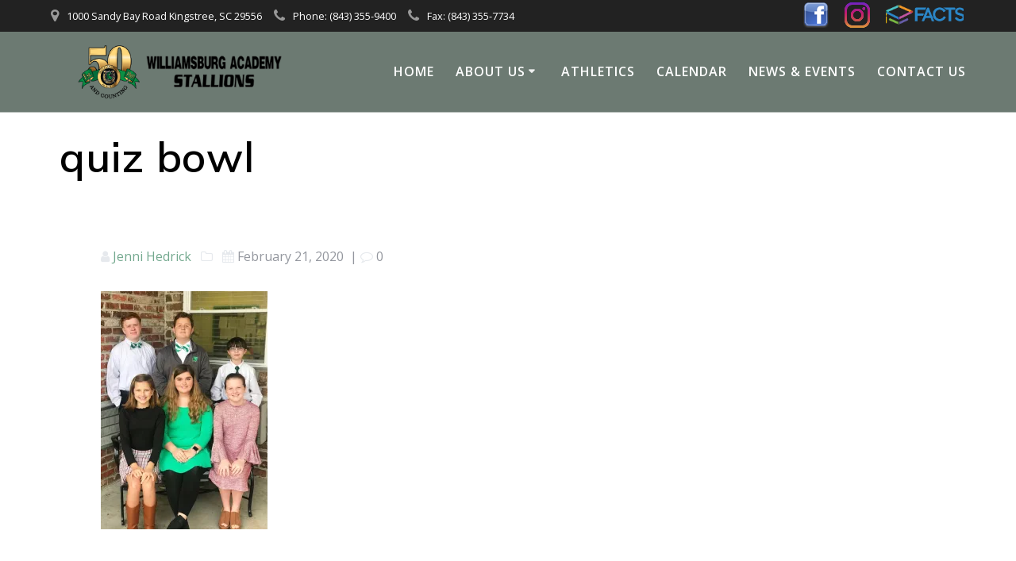

--- FILE ---
content_type: text/html; charset=UTF-8
request_url: https://williamsburgacademy.com/quiz-bowl-2/
body_size: 11548
content:
<!DOCTYPE html>
<html lang="en">
<head>
    <meta charset="UTF-8">
    <meta name="viewport" content="width=device-width, initial-scale=1">
    <link rel="profile" href="http://gmpg.org/xfn/11">

	    <script>
        (function (exports, d) {
            var _isReady = false,
                _event,
                _fns = [];

            function onReady(event) {
                d.removeEventListener("DOMContentLoaded", onReady);
                _isReady = true;
                _event = event;
                _fns.forEach(function (_fn) {
                    var fn = _fn[0],
                        context = _fn[1];
                    fn.call(context || exports, window.jQuery);
                });
            }

            function onReadyIe(event) {
                if (d.readyState === "complete") {
                    d.detachEvent("onreadystatechange", onReadyIe);
                    _isReady = true;
                    _event = event;
                    _fns.forEach(function (_fn) {
                        var fn = _fn[0],
                            context = _fn[1];
                        fn.call(context || exports, event);
                    });
                }
            }

            d.addEventListener && d.addEventListener("DOMContentLoaded", onReady) ||
            d.attachEvent && d.attachEvent("onreadystatechange", onReadyIe);

            function domReady(fn, context) {
                if (_isReady) {
                    fn.call(context, _event);
                }

                _fns.push([fn, context]);
            }

            exports.mesmerizeDomReady = domReady;
        })(window, document);
    </script>
	<title>quiz bowl &#8211; Williamsburg Academy</title>
<meta name='robots' content='max-image-preview:large' />
<link rel='dns-prefetch' href='//secure.gravatar.com' />
<link rel='dns-prefetch' href='//stats.wp.com' />
<link rel='dns-prefetch' href='//fonts.googleapis.com' />
<link rel='dns-prefetch' href='//v0.wordpress.com' />
<link rel='preconnect' href='//i0.wp.com' />
<link rel='preconnect' href='//c0.wp.com' />
<link rel="alternate" type="application/rss+xml" title="Williamsburg Academy &raquo; Feed" href="https://williamsburgacademy.com/feed/" />
<link rel="alternate" type="application/rss+xml" title="Williamsburg Academy &raquo; Comments Feed" href="https://williamsburgacademy.com/comments/feed/" />
<link rel="alternate" title="oEmbed (JSON)" type="application/json+oembed" href="https://williamsburgacademy.com/wp-json/oembed/1.0/embed?url=https%3A%2F%2Fwilliamsburgacademy.com%2Fquiz-bowl-2%2F" />
<link rel="alternate" title="oEmbed (XML)" type="text/xml+oembed" href="https://williamsburgacademy.com/wp-json/oembed/1.0/embed?url=https%3A%2F%2Fwilliamsburgacademy.com%2Fquiz-bowl-2%2F&#038;format=xml" />
<style id='wp-img-auto-sizes-contain-inline-css' type='text/css'>
img:is([sizes=auto i],[sizes^="auto," i]){contain-intrinsic-size:3000px 1500px}
/*# sourceURL=wp-img-auto-sizes-contain-inline-css */
</style>
<style id='wp-emoji-styles-inline-css' type='text/css'>

	img.wp-smiley, img.emoji {
		display: inline !important;
		border: none !important;
		box-shadow: none !important;
		height: 1em !important;
		width: 1em !important;
		margin: 0 0.07em !important;
		vertical-align: -0.1em !important;
		background: none !important;
		padding: 0 !important;
	}
/*# sourceURL=wp-emoji-styles-inline-css */
</style>
<link rel='stylesheet' id='wp-block-library-css' href='https://c0.wp.com/c/6.9/wp-includes/css/dist/block-library/style.min.css' type='text/css' media='all' />
<style id='global-styles-inline-css' type='text/css'>
:root{--wp--preset--aspect-ratio--square: 1;--wp--preset--aspect-ratio--4-3: 4/3;--wp--preset--aspect-ratio--3-4: 3/4;--wp--preset--aspect-ratio--3-2: 3/2;--wp--preset--aspect-ratio--2-3: 2/3;--wp--preset--aspect-ratio--16-9: 16/9;--wp--preset--aspect-ratio--9-16: 9/16;--wp--preset--color--black: #000000;--wp--preset--color--cyan-bluish-gray: #abb8c3;--wp--preset--color--white: #ffffff;--wp--preset--color--pale-pink: #f78da7;--wp--preset--color--vivid-red: #cf2e2e;--wp--preset--color--luminous-vivid-orange: #ff6900;--wp--preset--color--luminous-vivid-amber: #fcb900;--wp--preset--color--light-green-cyan: #7bdcb5;--wp--preset--color--vivid-green-cyan: #00d084;--wp--preset--color--pale-cyan-blue: #8ed1fc;--wp--preset--color--vivid-cyan-blue: #0693e3;--wp--preset--color--vivid-purple: #9b51e0;--wp--preset--gradient--vivid-cyan-blue-to-vivid-purple: linear-gradient(135deg,rgb(6,147,227) 0%,rgb(155,81,224) 100%);--wp--preset--gradient--light-green-cyan-to-vivid-green-cyan: linear-gradient(135deg,rgb(122,220,180) 0%,rgb(0,208,130) 100%);--wp--preset--gradient--luminous-vivid-amber-to-luminous-vivid-orange: linear-gradient(135deg,rgb(252,185,0) 0%,rgb(255,105,0) 100%);--wp--preset--gradient--luminous-vivid-orange-to-vivid-red: linear-gradient(135deg,rgb(255,105,0) 0%,rgb(207,46,46) 100%);--wp--preset--gradient--very-light-gray-to-cyan-bluish-gray: linear-gradient(135deg,rgb(238,238,238) 0%,rgb(169,184,195) 100%);--wp--preset--gradient--cool-to-warm-spectrum: linear-gradient(135deg,rgb(74,234,220) 0%,rgb(151,120,209) 20%,rgb(207,42,186) 40%,rgb(238,44,130) 60%,rgb(251,105,98) 80%,rgb(254,248,76) 100%);--wp--preset--gradient--blush-light-purple: linear-gradient(135deg,rgb(255,206,236) 0%,rgb(152,150,240) 100%);--wp--preset--gradient--blush-bordeaux: linear-gradient(135deg,rgb(254,205,165) 0%,rgb(254,45,45) 50%,rgb(107,0,62) 100%);--wp--preset--gradient--luminous-dusk: linear-gradient(135deg,rgb(255,203,112) 0%,rgb(199,81,192) 50%,rgb(65,88,208) 100%);--wp--preset--gradient--pale-ocean: linear-gradient(135deg,rgb(255,245,203) 0%,rgb(182,227,212) 50%,rgb(51,167,181) 100%);--wp--preset--gradient--electric-grass: linear-gradient(135deg,rgb(202,248,128) 0%,rgb(113,206,126) 100%);--wp--preset--gradient--midnight: linear-gradient(135deg,rgb(2,3,129) 0%,rgb(40,116,252) 100%);--wp--preset--font-size--small: 13px;--wp--preset--font-size--medium: 20px;--wp--preset--font-size--large: 36px;--wp--preset--font-size--x-large: 42px;--wp--preset--spacing--20: 0.44rem;--wp--preset--spacing--30: 0.67rem;--wp--preset--spacing--40: 1rem;--wp--preset--spacing--50: 1.5rem;--wp--preset--spacing--60: 2.25rem;--wp--preset--spacing--70: 3.38rem;--wp--preset--spacing--80: 5.06rem;--wp--preset--shadow--natural: 6px 6px 9px rgba(0, 0, 0, 0.2);--wp--preset--shadow--deep: 12px 12px 50px rgba(0, 0, 0, 0.4);--wp--preset--shadow--sharp: 6px 6px 0px rgba(0, 0, 0, 0.2);--wp--preset--shadow--outlined: 6px 6px 0px -3px rgb(255, 255, 255), 6px 6px rgb(0, 0, 0);--wp--preset--shadow--crisp: 6px 6px 0px rgb(0, 0, 0);}:where(.is-layout-flex){gap: 0.5em;}:where(.is-layout-grid){gap: 0.5em;}body .is-layout-flex{display: flex;}.is-layout-flex{flex-wrap: wrap;align-items: center;}.is-layout-flex > :is(*, div){margin: 0;}body .is-layout-grid{display: grid;}.is-layout-grid > :is(*, div){margin: 0;}:where(.wp-block-columns.is-layout-flex){gap: 2em;}:where(.wp-block-columns.is-layout-grid){gap: 2em;}:where(.wp-block-post-template.is-layout-flex){gap: 1.25em;}:where(.wp-block-post-template.is-layout-grid){gap: 1.25em;}.has-black-color{color: var(--wp--preset--color--black) !important;}.has-cyan-bluish-gray-color{color: var(--wp--preset--color--cyan-bluish-gray) !important;}.has-white-color{color: var(--wp--preset--color--white) !important;}.has-pale-pink-color{color: var(--wp--preset--color--pale-pink) !important;}.has-vivid-red-color{color: var(--wp--preset--color--vivid-red) !important;}.has-luminous-vivid-orange-color{color: var(--wp--preset--color--luminous-vivid-orange) !important;}.has-luminous-vivid-amber-color{color: var(--wp--preset--color--luminous-vivid-amber) !important;}.has-light-green-cyan-color{color: var(--wp--preset--color--light-green-cyan) !important;}.has-vivid-green-cyan-color{color: var(--wp--preset--color--vivid-green-cyan) !important;}.has-pale-cyan-blue-color{color: var(--wp--preset--color--pale-cyan-blue) !important;}.has-vivid-cyan-blue-color{color: var(--wp--preset--color--vivid-cyan-blue) !important;}.has-vivid-purple-color{color: var(--wp--preset--color--vivid-purple) !important;}.has-black-background-color{background-color: var(--wp--preset--color--black) !important;}.has-cyan-bluish-gray-background-color{background-color: var(--wp--preset--color--cyan-bluish-gray) !important;}.has-white-background-color{background-color: var(--wp--preset--color--white) !important;}.has-pale-pink-background-color{background-color: var(--wp--preset--color--pale-pink) !important;}.has-vivid-red-background-color{background-color: var(--wp--preset--color--vivid-red) !important;}.has-luminous-vivid-orange-background-color{background-color: var(--wp--preset--color--luminous-vivid-orange) !important;}.has-luminous-vivid-amber-background-color{background-color: var(--wp--preset--color--luminous-vivid-amber) !important;}.has-light-green-cyan-background-color{background-color: var(--wp--preset--color--light-green-cyan) !important;}.has-vivid-green-cyan-background-color{background-color: var(--wp--preset--color--vivid-green-cyan) !important;}.has-pale-cyan-blue-background-color{background-color: var(--wp--preset--color--pale-cyan-blue) !important;}.has-vivid-cyan-blue-background-color{background-color: var(--wp--preset--color--vivid-cyan-blue) !important;}.has-vivid-purple-background-color{background-color: var(--wp--preset--color--vivid-purple) !important;}.has-black-border-color{border-color: var(--wp--preset--color--black) !important;}.has-cyan-bluish-gray-border-color{border-color: var(--wp--preset--color--cyan-bluish-gray) !important;}.has-white-border-color{border-color: var(--wp--preset--color--white) !important;}.has-pale-pink-border-color{border-color: var(--wp--preset--color--pale-pink) !important;}.has-vivid-red-border-color{border-color: var(--wp--preset--color--vivid-red) !important;}.has-luminous-vivid-orange-border-color{border-color: var(--wp--preset--color--luminous-vivid-orange) !important;}.has-luminous-vivid-amber-border-color{border-color: var(--wp--preset--color--luminous-vivid-amber) !important;}.has-light-green-cyan-border-color{border-color: var(--wp--preset--color--light-green-cyan) !important;}.has-vivid-green-cyan-border-color{border-color: var(--wp--preset--color--vivid-green-cyan) !important;}.has-pale-cyan-blue-border-color{border-color: var(--wp--preset--color--pale-cyan-blue) !important;}.has-vivid-cyan-blue-border-color{border-color: var(--wp--preset--color--vivid-cyan-blue) !important;}.has-vivid-purple-border-color{border-color: var(--wp--preset--color--vivid-purple) !important;}.has-vivid-cyan-blue-to-vivid-purple-gradient-background{background: var(--wp--preset--gradient--vivid-cyan-blue-to-vivid-purple) !important;}.has-light-green-cyan-to-vivid-green-cyan-gradient-background{background: var(--wp--preset--gradient--light-green-cyan-to-vivid-green-cyan) !important;}.has-luminous-vivid-amber-to-luminous-vivid-orange-gradient-background{background: var(--wp--preset--gradient--luminous-vivid-amber-to-luminous-vivid-orange) !important;}.has-luminous-vivid-orange-to-vivid-red-gradient-background{background: var(--wp--preset--gradient--luminous-vivid-orange-to-vivid-red) !important;}.has-very-light-gray-to-cyan-bluish-gray-gradient-background{background: var(--wp--preset--gradient--very-light-gray-to-cyan-bluish-gray) !important;}.has-cool-to-warm-spectrum-gradient-background{background: var(--wp--preset--gradient--cool-to-warm-spectrum) !important;}.has-blush-light-purple-gradient-background{background: var(--wp--preset--gradient--blush-light-purple) !important;}.has-blush-bordeaux-gradient-background{background: var(--wp--preset--gradient--blush-bordeaux) !important;}.has-luminous-dusk-gradient-background{background: var(--wp--preset--gradient--luminous-dusk) !important;}.has-pale-ocean-gradient-background{background: var(--wp--preset--gradient--pale-ocean) !important;}.has-electric-grass-gradient-background{background: var(--wp--preset--gradient--electric-grass) !important;}.has-midnight-gradient-background{background: var(--wp--preset--gradient--midnight) !important;}.has-small-font-size{font-size: var(--wp--preset--font-size--small) !important;}.has-medium-font-size{font-size: var(--wp--preset--font-size--medium) !important;}.has-large-font-size{font-size: var(--wp--preset--font-size--large) !important;}.has-x-large-font-size{font-size: var(--wp--preset--font-size--x-large) !important;}
/*# sourceURL=global-styles-inline-css */
</style>

<style id='classic-theme-styles-inline-css' type='text/css'>
/*! This file is auto-generated */
.wp-block-button__link{color:#fff;background-color:#32373c;border-radius:9999px;box-shadow:none;text-decoration:none;padding:calc(.667em + 2px) calc(1.333em + 2px);font-size:1.125em}.wp-block-file__button{background:#32373c;color:#fff;text-decoration:none}
/*# sourceURL=/wp-includes/css/classic-themes.min.css */
</style>
<link rel='stylesheet' id='contact-form-7-css' href='https://williamsburgacademy.com/wp-content/plugins/contact-form-7/includes/css/styles.css?ver=1.2.1536670409' type='text/css' media='all' />
<link rel='stylesheet' id='wppopups-base-css' href='https://williamsburgacademy.com/wp-content/plugins/wp-popups-lite/src/assets/css/wppopups-base.css?ver=1.2.1536670409' type='text/css' media='all' />
<link rel='stylesheet' id='chld_thm_cfg_parent-css' href='https://williamsburgacademy.com/wp-content/themes/mesmerize/style.css?ver=1.2.1536670409' type='text/css' media='all' />
<link rel='stylesheet' id='mesmerize-style-css' href='https://williamsburgacademy.com/wp-content/themes/williamsburg/style.css?ver=1.2.1536670409' type='text/css' media='all' />
<style id='mesmerize-style-inline-css' type='text/css'>
img.logo.dark, img.custom-logo{width:auto;max-height:190px !important;}
/** cached kirki style */@media screen and (min-width: 768px){.header{background-position:center center;}}.header-homepage .header-description-row{padding-top:14%;padding-bottom:14%;}.inner-header-description{padding-top:2%;padding-bottom:0%;}.mesmerize-inner-page .navigation-bar.bordered{border-bottom-color:rgba(255, 255, 255, 0.5);border-bottom-width:1px;border-bottom-style:solid;}@media screen and (max-width:767px){.header-homepage .header-description-row{padding-top:10%;padding-bottom:10%;}}@media only screen and (min-width: 768px){.header-content .align-holder{width:85%!important;}.inner-header-description{text-align:left!important;}}
/*# sourceURL=mesmerize-style-inline-css */
</style>
<link rel='stylesheet' id='mesmerize-style-bundle-css' href='https://williamsburgacademy.com/wp-content/themes/mesmerize/assets/css/theme.bundle.min.css?ver=1.2.1536670409' type='text/css' media='all' />
<link rel='stylesheet' id='mesmerize-fonts-css' href="" data-href='https://fonts.googleapis.com/css?family=Open+Sans%3A300%2C400%2C600%2C700%7CMuli%3A300%2C300italic%2C400%2C400italic%2C600%2C600italic%2C700%2C700italic%2C900%2C900italic%7CPlayfair+Display%3A400%2C400italic%2C700%2C700italic&#038;subset=latin%2Clatin-ext&#038;display=swap' type='text/css' media='all' />
<link rel='stylesheet' id='rt-team-css-css' href='https://williamsburgacademy.com/wp-content/plugins/tlp-team/assets/css/tlpteam.css?ver=1.2.1536670409' type='text/css' media='all' />
<link rel='stylesheet' id='rt-team-sc-css' href='https://williamsburgacademy.com/wp-content/uploads/tlp-team/team-sc.css?ver=1.2.1536670409' type='text/css' media='all' />
<link rel='stylesheet' id='recent-posts-widget-with-thumbnails-public-style-css' href='https://williamsburgacademy.com/wp-content/plugins/recent-posts-widget-with-thumbnails/public.css?ver=1.2.1536670409' type='text/css' media='all' />
<link rel='stylesheet' id='cyclone-template-style-dark-0-css' href='https://williamsburgacademy.com/wp-content/plugins/cyclone-slider-2/templates/dark/style.css?ver=1.2.1536670409' type='text/css' media='all' />
<link rel='stylesheet' id='cyclone-template-style-default-0-css' href='https://williamsburgacademy.com/wp-content/plugins/cyclone-slider-2/templates/default/style.css?ver=1.2.1536670409' type='text/css' media='all' />
<link rel='stylesheet' id='cyclone-template-style-standard-0-css' href='https://williamsburgacademy.com/wp-content/plugins/cyclone-slider-2/templates/standard/style.css?ver=1.2.1536670409' type='text/css' media='all' />
<link rel='stylesheet' id='cyclone-template-style-thumbnails-0-css' href='https://williamsburgacademy.com/wp-content/plugins/cyclone-slider-2/templates/thumbnails/style.css?ver=1.2.1536670409' type='text/css' media='all' />
<script type="text/javascript" src="https://c0.wp.com/c/6.9/wp-includes/js/jquery/jquery.min.js" id="jquery-core-js"></script>
<script type="text/javascript" src="https://c0.wp.com/c/6.9/wp-includes/js/jquery/jquery-migrate.min.js" id="jquery-migrate-js"></script>
<script type="text/javascript" id="jquery-js-after">
/* <![CDATA[ */
    
        (function () {
            function setHeaderTopSpacing() {

                setTimeout(function() {
                  var headerTop = document.querySelector('.header-top');
                  var headers = document.querySelectorAll('.header-wrapper .header,.header-wrapper .header-homepage');

                  for (var i = 0; i < headers.length; i++) {
                      var item = headers[i];
                      item.style.paddingTop = headerTop.getBoundingClientRect().height + "px";
                  }

                    var languageSwitcher = document.querySelector('.mesmerize-language-switcher');

                    if(languageSwitcher){
                        languageSwitcher.style.top = "calc( " +  headerTop.getBoundingClientRect().height + "px + 1rem)" ;
                    }
                    
                }, 100);

             
            }

            window.addEventListener('resize', setHeaderTopSpacing);
            window.mesmerizeSetHeaderTopSpacing = setHeaderTopSpacing
            mesmerizeDomReady(setHeaderTopSpacing);
        })();
    
    
//# sourceURL=jquery-js-after
/* ]]> */
</script>
<link rel="https://api.w.org/" href="https://williamsburgacademy.com/wp-json/" /><link rel="alternate" title="JSON" type="application/json" href="https://williamsburgacademy.com/wp-json/wp/v2/media/3287" /><link rel="EditURI" type="application/rsd+xml" title="RSD" href="https://williamsburgacademy.com/xmlrpc.php?rsd" />
<meta name="generator" content="WordPress 6.9" />
<link rel="canonical" href="https://williamsburgacademy.com/quiz-bowl-2/" />
<link rel='shortlink' href='https://wp.me/a9DELo-R1' />
	<style>img#wpstats{display:none}</style>
		    <script type="text/javascript" data-name="async-styles">
        (function () {
            var links = document.querySelectorAll('link[data-href]');
            for (var i = 0; i < links.length; i++) {
                var item = links[i];
                item.href = item.getAttribute('data-href')
            }
        })();
    </script>
	<style type="text/css" id="custom-background-css">
body.custom-background { background-color: #ffffff; }
</style>
	
<!-- Jetpack Open Graph Tags -->
<meta property="og:type" content="article" />
<meta property="og:title" content="quiz bowl" />
<meta property="og:url" content="https://williamsburgacademy.com/quiz-bowl-2/" />
<meta property="og:description" content="Visit the post for more." />
<meta property="article:published_time" content="2020-02-21T17:58:31+00:00" />
<meta property="article:modified_time" content="2020-02-21T17:58:31+00:00" />
<meta property="og:site_name" content="Williamsburg Academy" />
<meta property="og:image" content="https://williamsburgacademy.com/wp-content/uploads/2020/02/quiz-bowl-1.jpg" />
<meta property="og:image:alt" content="" />
<meta name="twitter:text:title" content="quiz bowl" />
<meta name="twitter:image" content="https://i0.wp.com/williamsburgacademy.com/wp-content/uploads/2020/02/quiz-bowl-1.jpg?fit=717%2C1024&#038;ssl=1&#038;w=640" />
<meta name="twitter:card" content="summary_large_image" />
<meta name="twitter:description" content="Visit the post for more." />

<!-- End Jetpack Open Graph Tags -->
<link rel="icon" href="https://i0.wp.com/williamsburgacademy.com/wp-content/uploads/2018/07/W_Crest_Logo.gif?fit=32%2C32&#038;ssl=1" sizes="32x32" />
<link rel="icon" href="https://i0.wp.com/williamsburgacademy.com/wp-content/uploads/2018/07/W_Crest_Logo.gif?fit=192%2C192&#038;ssl=1" sizes="192x192" />
<link rel="apple-touch-icon" href="https://i0.wp.com/williamsburgacademy.com/wp-content/uploads/2018/07/W_Crest_Logo.gif?fit=180%2C180&#038;ssl=1" />
<meta name="msapplication-TileImage" content="https://i0.wp.com/williamsburgacademy.com/wp-content/uploads/2018/07/W_Crest_Logo.gif?fit=225%2C225&#038;ssl=1" />
		<style type="text/css" id="wp-custom-css">
			.fa-envelope:before {
    color: #fff;
    margin-left: 140px;
    font-size: 22px;
}
.contact-info {
    background-color: #006c3c;
}
.message__content { display: none !important; }

i.fa.icon.reverse.color1 { background-color: #338844;}
i.fa-adjust:before {
content:"";
background-image:url("wp-content/uploads/2018/01/wa_horseshoe.png");
width: 160px; 
height: 160px;
display: inline-block;
background-position:center;
background-size:cover;}
i.fa-facebook-official:before {
content:"";
background-image:url("/wp-content/uploads/2018/04/icon-FaceBook.png");
width: 32px; 
height: 32px;
display: inline-block;
background-position:center;
background-size:cover;}
i.fa-twitter-square:before {
content:"";
background-image:url("/wp-content/uploads/2018/04/icon-Twitter.png");
width: 32px; 
height: 32px;
display: inline-block;
background-position:center;
background-size:cover;}
i.fa-instagram:before {
content:"";
background-image:url("/wp-content/uploads/2018/04/Instagram.png");
width: 32px; 
height: 32px;
display: inline-block;
background-position:center;
background-size:cover;}
i.fa-fonticons:before {
content:"";
background-image:url("/wp-content/uploads/2024/02/FACTS_Web_Color.png");
width: 98px; 
height: 32px;
display: inline-block;
background-position:center;
background-size:cover;}

i.fa.icon.reverse.large {
	font-size: 5.5rem;}
.shadow-large-black {
	box-shadow:none;}
@media only screen and (min-width: 768px){
.mesmerize-front-page .page-content div[data-overlap]:first-of-type > div:first-of-type {
	margin-top: -230px;}
h1.hero-title {color:black;
    font-weight: 600;
    padding-left: 60px;
	font-size: 3.3rem;}
.header-homepage {
    min-height: 30vh !important;
padding-top: 0px !important; }}
@media only screen and (max-width: 768px) {
	h1.hero-title {color:black;
    font-weight: 600;
		font-size: 3.0rem;}
	.header-homepage {
    min-height: 0vh !important;
padding-top: 80px !important; }
	body #page h3 {padding-left: 15px;}
	body #page p {padding: 0 15px;}
}
h3, .simcal-icon-left, .simcal-icon-right {color:green;}
.print-calendar-button { margin-top: 20px; background-color:#046435; color:#ffffff; padding: 5px 20px; border-radius:4px; border: medium none; font-size: 16px;line-height:1.5}

.post-item {border:none;}
#announcements .wrapper .sap_message p {color: #fff;}
#announcements {background: #046435;}
h3.widget-title{font-size:2.5em;}
.iw-so-article iw-so-thumb-left iw-so-blog-one-column iw-so-last-col {height:150px !important;}
.iw-so-article-thumb img {margin:10px !important;
	border:2px solid white;
overflow:visible !important;}
.iw-so-article { background: linear-gradient(#166D38 20%, #046435 100%) !important}
.iw-so-article-title a{text-shadow: 1px 1px #000; color: #fff !important;}
.so-widget-sow-features-default-8b377f15bb2c .sow-features-list .sow-features-feature h5{color:#fff;}
ul.dropdown-menu > li a{font-size: 16px !important;}
.fixto-fixed ul.dropdown-menu > li a {color: #333 !important;}
ul.dropdown-menu ul > li a {color:#333 !important;}
.top-bar-social-icons a {color: #ffffff !important;}
a {text-decoration:none; color: #046435;}
a:hover {text-decoration: underline; color: #4CAC3A}
.inner-header-description {     background: white;
    max-width: 100%;
    width: 100%;}
.imageright-border {
    margin: 0 0 0 10px;
    height: 320px;
    padding: 5px;
    border: 1px solid #c2c2c2;
    width: 270px;}
.imageleft-border {margin: 0 10px 0 0;
    float: left;
    padding: 5px;
border: 1px solid #c2c2c2;}
.ai1ec-calendar-toolbar {
	display: none;}
.site > .content {
	padding-top: 1rem;}
.mesmerize-inner-page #page > .page-content {	padding-top: 1rem;}
body {color:#3C424F;}
.widgettitle {
    background: #046435 none repeat scroll 0 0;
    border-left: 5px solid #3C424F;
    color: #ffffff;
    font-size: 21px;
    font-weight: normal;
    line-height: 1.5;
    padding: 5px 25px;
    position: relative;
	margin-bottom: 25px;
}
.widgettitle::after {
    border-left: 15px solid rgba(0, 0, 0, 0);
    border-right: 15px solid rgba(0, 0, 0, 0);
    border-top: 15px solid #046435;
    bottom: -14px;
    content: "";
    display: block;
	  left: 5%;
    margin: 0 auto;
    position: absolute;
	  z-index: 9999;}

.sidebar .widget { border:none;}
.sidebar h5 {text-transform:capitalize;}
body {text-align: left;}
.woocommerce .button, .woocommerce a.button {background-color: green !important; border: 2px solid green !important;}



@media only screen and (min-width: 1024px){
	.col-md-3{padding-left: 5px;
		padding-right:5px;}}		</style>
			<style id="page-content-custom-styles">
			</style>
	    <style data-name="background-content-colors">
        .mesmerize-inner-page .page-content,
        .mesmerize-inner-page .content,
        .mesmerize-front-page.mesmerize-content-padding .page-content {
            background-color: #ffffff;
        }
    </style>
    </head>

<body class="attachment wp-singular attachment-template-default single single-attachment postid-3287 attachmentid-3287 attachment-jpeg custom-background wp-custom-logo wp-theme-mesmerize wp-child-theme-williamsburg overlap-first-section mesmerize-inner-page">

<div  id="page-top" class="header-top">
	        <div class="header-top-bar ">
            <div class="">
                <div class="header-top-bar-inner row middle-xs start-xs ">
                        <div class="header-top-bar-area  col-xs area-left">
                  <div class="top-bar-field" data-type="group"   data-dynamic-mod="true">
              <i class="fa fa-map-marker"></i>
              <span>1000 Sandy Bay Road
Kingstree, SC 29556
</span>
          </div>
                    <div class="top-bar-field" data-type="group"   data-dynamic-mod="true">
              <i class="fa fa-phone"></i>
              <span>Phone: (843) 355-9400</span>
          </div>
                    <div class="top-bar-field" data-type="group"   data-dynamic-mod="true">
              <i class="fa fa-phone"></i>
              <span>Fax: (843) 355-7734</span>
          </div>
              </div>
                            <div class="header-top-bar-area  col-xs-fit area-right">
            <div data-type="group"  data-dynamic-mod="true" class="top-bar-social-icons">
                      <a target="_blank"  class="social-icon" href="https://www.facebook.com/williamsburg.academyalumni/">
                  <i class="fa fa-facebook-official"></i>
              </a>
                            <a target="_blank"  class="social-icon" href="https://www.instagram.com/williamsburgacademy/">
                  <i class="fa fa-instagram"></i>
              </a>
                            <a target="_blank"  class="social-icon" href="https://will-sc.client.renweb.com/pwr">
                  <i class="fa fa-fonticons"></i>
              </a>
              
    </div>

        </div>
                    </div>
            </div>
        </div>
        	<div class="navigation-bar bordered"  data-sticky='0'  data-sticky-mobile='1'  data-sticky-to='top' >
    <div class="navigation-wrapper ">
    	<div class="row basis-auto">
	        <div class="logo_col col-xs col-sm-fit">
	            <a href="https://williamsburgacademy.com/" class="custom-logo-link" data-type="group"  data-dynamic-mod="true" rel="home"><img width="900" height="190" src="https://i0.wp.com/williamsburgacademy.com/wp-content/uploads/2020/10/50th_WA_Logo_Counting.png?fit=900%2C190&amp;ssl=1" class="custom-logo" alt="Williamsburg Academy" decoding="async" fetchpriority="high" srcset="https://i0.wp.com/williamsburgacademy.com/wp-content/uploads/2020/10/50th_WA_Logo_Counting.png?w=900&amp;ssl=1 900w, https://i0.wp.com/williamsburgacademy.com/wp-content/uploads/2020/10/50th_WA_Logo_Counting.png?resize=600%2C127&amp;ssl=1 600w, https://i0.wp.com/williamsburgacademy.com/wp-content/uploads/2020/10/50th_WA_Logo_Counting.png?resize=300%2C63&amp;ssl=1 300w, https://i0.wp.com/williamsburgacademy.com/wp-content/uploads/2020/10/50th_WA_Logo_Counting.png?resize=768%2C162&amp;ssl=1 768w" sizes="(max-width: 900px) 100vw, 900px" data-attachment-id="3784" data-permalink="https://williamsburgacademy.com/50th_wa_logo_counting/" data-orig-file="https://i0.wp.com/williamsburgacademy.com/wp-content/uploads/2020/10/50th_WA_Logo_Counting.png?fit=900%2C190&amp;ssl=1" data-orig-size="900,190" data-comments-opened="0" data-image-meta="{&quot;aperture&quot;:&quot;0&quot;,&quot;credit&quot;:&quot;&quot;,&quot;camera&quot;:&quot;&quot;,&quot;caption&quot;:&quot;&quot;,&quot;created_timestamp&quot;:&quot;0&quot;,&quot;copyright&quot;:&quot;&quot;,&quot;focal_length&quot;:&quot;0&quot;,&quot;iso&quot;:&quot;0&quot;,&quot;shutter_speed&quot;:&quot;0&quot;,&quot;title&quot;:&quot;&quot;,&quot;orientation&quot;:&quot;0&quot;}" data-image-title="50th_WA_Logo_Counting" data-image-description="" data-image-caption="" data-medium-file="https://i0.wp.com/williamsburgacademy.com/wp-content/uploads/2020/10/50th_WA_Logo_Counting.png?fit=300%2C63&amp;ssl=1" data-large-file="https://i0.wp.com/williamsburgacademy.com/wp-content/uploads/2020/10/50th_WA_Logo_Counting.png?fit=900%2C190&amp;ssl=1" /></a>	        </div>
	        <div class="main_menu_col col-xs">
	            <div id="mainmenu_container" class="row"><ul id="main_menu" class="active-line-bottom main-menu dropdown-menu"><li id="menu-item-170" class="menu-item menu-item-type-post_type menu-item-object-page menu-item-home menu-item-170"><a href="https://williamsburgacademy.com/">Home</a></li>
<li id="menu-item-172" class="menu-item menu-item-type-post_type menu-item-object-page menu-item-has-children menu-item-172"><a href="https://williamsburgacademy.com/about/">About Us</a>
<ul class="sub-menu">
	<li id="menu-item-591" class="menu-item menu-item-type-post_type menu-item-object-page menu-item-591"><a href="https://williamsburgacademy.com/alumni/">Alumni/Development</a></li>
	<li id="menu-item-594" class="menu-item menu-item-type-post_type menu-item-object-page menu-item-594"><a href="https://williamsburgacademy.com/academics/">Academics</a></li>
	<li id="menu-item-593" class="menu-item menu-item-type-post_type menu-item-object-page menu-item-593"><a href="https://williamsburgacademy.com/faculty-staff/">Faculty &#038; Staff</a></li>
	<li id="menu-item-2662" class="menu-item menu-item-type-post_type menu-item-object-page menu-item-2662"><a href="https://williamsburgacademy.com/teacher-of-the-year/">Teacher of the Year</a></li>
	<li id="menu-item-590" class="menu-item menu-item-type-post_type menu-item-object-page menu-item-590"><a href="https://williamsburgacademy.com/guidance/">Guidance</a></li>
	<li id="menu-item-589" class="menu-item menu-item-type-post_type menu-item-object-page menu-item-589"><a href="https://williamsburgacademy.com/pto/">PTO</a></li>
</ul>
</li>
<li id="menu-item-595" class="menu-item menu-item-type-post_type menu-item-object-page menu-item-595"><a href="https://williamsburgacademy.com/athletics/">Athletics</a></li>
<li id="menu-item-596" class="menu-item menu-item-type-post_type menu-item-object-page menu-item-596"><a href="https://williamsburgacademy.com/calendar/">Calendar</a></li>
<li id="menu-item-166" class="menu-item menu-item-type-post_type menu-item-object-page current_page_parent menu-item-166"><a href="https://williamsburgacademy.com/news/">News &#038; Events</a></li>
<li id="menu-item-3163" class="menu-item menu-item-type-post_type menu-item-object-page menu-item-3163"><a href="https://williamsburgacademy.com/contact/">Contact Us</a></li>
</ul></div>    <a href="#" data-component="offcanvas" data-target="#offcanvas-wrapper" data-direction="right" data-width="300px" data-push="false">
        <div class="bubble"></div>
        <i class="fa fa-bars"></i>
    </a>
    <div id="offcanvas-wrapper" class="hide force-hide  offcanvas-right">
        <div class="offcanvas-top">
            <div class="logo-holder">
                <a href="https://williamsburgacademy.com/" class="custom-logo-link" data-type="group"  data-dynamic-mod="true" rel="home"><img width="900" height="190" src="https://i0.wp.com/williamsburgacademy.com/wp-content/uploads/2020/10/50th_WA_Logo_Counting.png?fit=900%2C190&amp;ssl=1" class="custom-logo" alt="Williamsburg Academy" decoding="async" srcset="https://i0.wp.com/williamsburgacademy.com/wp-content/uploads/2020/10/50th_WA_Logo_Counting.png?w=900&amp;ssl=1 900w, https://i0.wp.com/williamsburgacademy.com/wp-content/uploads/2020/10/50th_WA_Logo_Counting.png?resize=600%2C127&amp;ssl=1 600w, https://i0.wp.com/williamsburgacademy.com/wp-content/uploads/2020/10/50th_WA_Logo_Counting.png?resize=300%2C63&amp;ssl=1 300w, https://i0.wp.com/williamsburgacademy.com/wp-content/uploads/2020/10/50th_WA_Logo_Counting.png?resize=768%2C162&amp;ssl=1 768w" sizes="(max-width: 900px) 100vw, 900px" data-attachment-id="3784" data-permalink="https://williamsburgacademy.com/50th_wa_logo_counting/" data-orig-file="https://i0.wp.com/williamsburgacademy.com/wp-content/uploads/2020/10/50th_WA_Logo_Counting.png?fit=900%2C190&amp;ssl=1" data-orig-size="900,190" data-comments-opened="0" data-image-meta="{&quot;aperture&quot;:&quot;0&quot;,&quot;credit&quot;:&quot;&quot;,&quot;camera&quot;:&quot;&quot;,&quot;caption&quot;:&quot;&quot;,&quot;created_timestamp&quot;:&quot;0&quot;,&quot;copyright&quot;:&quot;&quot;,&quot;focal_length&quot;:&quot;0&quot;,&quot;iso&quot;:&quot;0&quot;,&quot;shutter_speed&quot;:&quot;0&quot;,&quot;title&quot;:&quot;&quot;,&quot;orientation&quot;:&quot;0&quot;}" data-image-title="50th_WA_Logo_Counting" data-image-description="" data-image-caption="" data-medium-file="https://i0.wp.com/williamsburgacademy.com/wp-content/uploads/2020/10/50th_WA_Logo_Counting.png?fit=300%2C63&amp;ssl=1" data-large-file="https://i0.wp.com/williamsburgacademy.com/wp-content/uploads/2020/10/50th_WA_Logo_Counting.png?fit=900%2C190&amp;ssl=1" /></a>            </div>
        </div>
        <div id="offcanvas-menu" class="menu-primary-menu-container"><ul id="offcanvas_menu" class="offcanvas_menu"><li class="menu-item menu-item-type-post_type menu-item-object-page menu-item-home menu-item-170"><a href="https://williamsburgacademy.com/">Home</a></li>
<li class="menu-item menu-item-type-post_type menu-item-object-page menu-item-has-children menu-item-172"><a href="https://williamsburgacademy.com/about/">About Us</a>
<ul class="sub-menu">
	<li class="menu-item menu-item-type-post_type menu-item-object-page menu-item-591"><a href="https://williamsburgacademy.com/alumni/">Alumni/Development</a></li>
	<li class="menu-item menu-item-type-post_type menu-item-object-page menu-item-594"><a href="https://williamsburgacademy.com/academics/">Academics</a></li>
	<li class="menu-item menu-item-type-post_type menu-item-object-page menu-item-593"><a href="https://williamsburgacademy.com/faculty-staff/">Faculty &#038; Staff</a></li>
	<li class="menu-item menu-item-type-post_type menu-item-object-page menu-item-2662"><a href="https://williamsburgacademy.com/teacher-of-the-year/">Teacher of the Year</a></li>
	<li class="menu-item menu-item-type-post_type menu-item-object-page menu-item-590"><a href="https://williamsburgacademy.com/guidance/">Guidance</a></li>
	<li class="menu-item menu-item-type-post_type menu-item-object-page menu-item-589"><a href="https://williamsburgacademy.com/pto/">PTO</a></li>
</ul>
</li>
<li class="menu-item menu-item-type-post_type menu-item-object-page menu-item-595"><a href="https://williamsburgacademy.com/athletics/">Athletics</a></li>
<li class="menu-item menu-item-type-post_type menu-item-object-page menu-item-596"><a href="https://williamsburgacademy.com/calendar/">Calendar</a></li>
<li class="menu-item menu-item-type-post_type menu-item-object-page current_page_parent menu-item-166"><a href="https://williamsburgacademy.com/news/">News &#038; Events</a></li>
<li class="menu-item menu-item-type-post_type menu-item-object-page menu-item-3163"><a href="https://williamsburgacademy.com/contact/">Contact Us</a></li>
</ul></div>
            </div>
    	        </div>
	    </div>
    </div>
</div>
</div>

<div id="page" class="site">
    <div class="header-wrapper">
        <div  class='header' style='; background-image:url(&quot;&quot;); background-color:#6C7A72' data-parallax-depth='20'>
            								    <div class="inner-header-description gridContainer">
        <div class="row header-description-row">
    <div class="col-xs col-xs-12">
        <h1 class="hero-title">
            quiz bowl        </h1>
            </div>
        </div>
    </div>
        <script>
		if (window.mesmerizeSetHeaderTopSpacing) {
			window.mesmerizeSetHeaderTopSpacing();
		}
    </script>
                        </div>
	    </div>    <div id='page-content' class="content post-page">
        <div class="gridContainer">
            <div class="row">
                <div class="col-xs-12 col-sm-12">
                    <div class="post-item">
						<div id="post-3287"class="post-3287 attachment type-attachment status-inherit hentry">
    <div class="post-content-single">
       

<div class="post-meta muted">

  <i class="font-icon-post fa fa-user"></i>
  <a href="https://williamsburgacademy.com/author/jhedrick/" title="Posts by Jenni Hedrick" rel="author">Jenni Hedrick</a>
  &nbsp;&nbsp;<i class="font-icon-post fa fa-folder-o"></i>
  
  &nbsp;&nbsp;<i class="font-icon-post fa fa-calendar"></i>
  <span class="post-date">February 21, 2020</span>


  &nbsp;|&nbsp;<i class="font-icon-post fa fa-comment-o"></i>
  <span>0</span>
</div>
        <div class="post-content-inner">
            <p class="attachment"><a href="https://i0.wp.com/williamsburgacademy.com/wp-content/uploads/2020/02/quiz-bowl-1.jpg?ssl=1"><img decoding="async" width="210" height="300" src="https://i0.wp.com/williamsburgacademy.com/wp-content/uploads/2020/02/quiz-bowl-1.jpg?fit=210%2C300&amp;ssl=1" class="attachment-medium size-medium" alt="" srcset="https://i0.wp.com/williamsburgacademy.com/wp-content/uploads/2020/02/quiz-bowl-1.jpg?w=717&amp;ssl=1 717w, https://i0.wp.com/williamsburgacademy.com/wp-content/uploads/2020/02/quiz-bowl-1.jpg?resize=600%2C857&amp;ssl=1 600w, https://i0.wp.com/williamsburgacademy.com/wp-content/uploads/2020/02/quiz-bowl-1.jpg?resize=210%2C300&amp;ssl=1 210w" sizes="(max-width: 210px) 100vw, 210px" data-attachment-id="3287" data-permalink="https://williamsburgacademy.com/quiz-bowl-2/" data-orig-file="https://i0.wp.com/williamsburgacademy.com/wp-content/uploads/2020/02/quiz-bowl-1.jpg?fit=717%2C1024&amp;ssl=1" data-orig-size="717,1024" data-comments-opened="0" data-image-meta="{&quot;aperture&quot;:&quot;0&quot;,&quot;credit&quot;:&quot;&quot;,&quot;camera&quot;:&quot;&quot;,&quot;caption&quot;:&quot;&quot;,&quot;created_timestamp&quot;:&quot;0&quot;,&quot;copyright&quot;:&quot;&quot;,&quot;focal_length&quot;:&quot;0&quot;,&quot;iso&quot;:&quot;0&quot;,&quot;shutter_speed&quot;:&quot;0&quot;,&quot;title&quot;:&quot;&quot;,&quot;orientation&quot;:&quot;0&quot;}" data-image-title="quiz bowl" data-image-description="" data-image-caption="" data-medium-file="https://i0.wp.com/williamsburgacademy.com/wp-content/uploads/2020/02/quiz-bowl-1.jpg?fit=210%2C300&amp;ssl=1" data-large-file="https://i0.wp.com/williamsburgacademy.com/wp-content/uploads/2020/02/quiz-bowl-1.jpg?fit=717%2C1024&amp;ssl=1" /></a></p>
        </div>

            </div>


    
	<nav class="navigation post-navigation" aria-label="Posts">
		<h2 class="screen-reader-text">Post navigation</h2>
		<div class="nav-links"><div class="nav-previous"><a href="https://williamsburgacademy.com/quiz-bowl-2/" rel="prev"><i class="font-icon-post fa fa-angle-double-left"></i><span class="meta-nav" aria-hidden="true">Previous:</span> <span class="screen-reader-text">Previous post:</span> <span class="post-title">quiz bowl</span></a></div></div>
	</nav>

    </div>
                    </div>
                </div>
				            </div>
        </div>

    </div>
<div  class='footer footer-content-lists footer-border-accent'>
    <div  class='footer-content'>
        <div class="gridContainer">
            <div class="row">
                <div class="col-sm-8 flexbox">
                    <div class="row widgets-row">
                        <div class="col-sm-4">
                            <div id="custom_html-2" class="widget_text widget widget_custom_html"><div class="textwidget custom-html-widget"><!-- CHANGING THIS CODE MAY RESULT IN ALTERED LOOKS OR ERRORS -->
<div style="background: #222222; border: 0px solid #000000; padding: 2px 0px 3px; margin: 0px; width: 100%;">
<h3>Daily Bible Verse</h3>
<p style="text-align: left; color: #ffffff; padding: 0px; margin: 3px 4px 0px; border: 0px; font-family: Arial,sans-serif; font-size: 14px;"><script type="text/javascript" src="https://www.christianity.com/bible/syndicate.php?content=dbv&amp;type=js2&amp;tw=100%25&amp;tbg=222222&amp;bw=0&amp;bc=000000&amp;ta=L&amp;tc=FFFFFF&amp;tf=Arial&amp;ts=18&amp;ty=B&amp;va=L&amp;vc=FFFFFF&amp;vf=Arial&amp;vs=14&amp;tt=1&amp;trn=ASV"></script></p>

</div>
<!-- END DAILY BIBLE VERSE CODE FROM ChristNotes.org --></div></div>                        </div>
                        <div class="col-sm-4">
                            <div id="block-2" class="widget widget_block"><div style="background: #222222; border: 0px solid #222200; padding: 2px 0px 3px; margin: 0px; width: 100%;">
<h3>Character Word of the Month</h3>
<p style="font-size: 18px; font-family: arial, helvetica, sans-serif; color: #ffffff;">Dedicated: <span style="font-size: 14px;">devoted to a task or purpose; having single-minded loyalty or integrity</span></p>
</div></div>                        </div>
                        <div class="col-sm-4">
                            <div id="custom_html-3" class="widget_text widget widget_custom_html"><div class="textwidget custom-html-widget"><a class="weatherwidget-io" href="https://forecast7.com/en/33d67n79d83/kingstree/?unit=us" data-label_1="KINGSTREE" data-label_2="WEATHER" data-mode="Current" data-theme="original" data-basecolor="#222222" >KINGSTREE WEATHER</a>
<script>
!function(d,s,id){var js,fjs=d.getElementsByTagName(s)[0];if(!d.getElementById(id)){js=d.createElement(s);js.id=id;js.src='https://weatherwidget.io/js/widget.min.js';fjs.parentNode.insertBefore(js,fjs);}}(document,'script','weatherwidget-io-js');
</script></div></div>                        </div>
                    </div>
                </div>
                <div class="col-sm-4 flexbox center-xs middle-xs content-section-spacing-medium footer-column-black">
                  <div>
                    <div class="footer-logo space-bottom-small">
                        <h2><span data-type="group"  data-dynamic-mod="true">Williamsburg Academy</span></h2>
                    </div>
                    <p id="copyright">© 2025 <a href="http://williamsburgacademy.com" style="color:#fff;">Williamsburg Academy</a><br/>
						Designed by <a href="http://fusionwebdesigns.org" title="Fusion Web Designs" target="_blank" style="color:#08D3D0;"><em>Fusion Web Designs</em></a></p>
                        <div data-type="group"  data-dynamic-mod="true" class="footer-social-icons">
                      <a target="_blank"  class="social-icon" href="https://www.facebook.com/williamsburg.academyalumni/">
                  <i class="fa fa-facebook-official"></i>
              </a>
                            <a target="_blank"  class="social-icon" href="https://www.instagram.com/williamsburgacademy/">
                  <i class="fa fa-instagram"></i>
              </a>
                            <a target="_blank"  class="social-icon" href="https://will-sc.client.renweb.com/pwr">
                  <i class="fa fa-fonticons"></i>
              </a>
              
    </div>

    					  <p></p>
						 <p>  </p> 
               <a href="https://williamsburgacademy.com/wp-login.php?redirect_to=https%3A%2F%2Fwilliamsburgacademy.com%2Fquiz-bowl-2%2F" style="color: #fff;">Admin Login</a>
				  					  <p> </p>
              <a href="https://webmail.gate.hostway.com/appsuite/" style="color: #fff;" target="_blank">Teacher  Email  Sign-In</a>
					</div>
                </div>
            </div>
        </div>
    </div>
</div>
	</div>
<script type="speculationrules">
{"prefetch":[{"source":"document","where":{"and":[{"href_matches":"/*"},{"not":{"href_matches":["/wp-*.php","/wp-admin/*","/wp-content/uploads/*","/wp-content/*","/wp-content/plugins/*","/wp-content/themes/williamsburg/*","/wp-content/themes/mesmerize/*","/*\\?(.+)"]}},{"not":{"selector_matches":"a[rel~=\"nofollow\"]"}},{"not":{"selector_matches":".no-prefetch, .no-prefetch a"}}]},"eagerness":"conservative"}]}
</script>
<div class="wppopups-whole" style="display: none"></div>    <script>
        /(trident|msie)/i.test(navigator.userAgent) && document.getElementById && window.addEventListener && window.addEventListener("hashchange", function () {
            var t, e = location.hash.substring(1);
            /^[A-z0-9_-]+$/.test(e) && (t = document.getElementById(e)) && (/^(?:a|select|input|button|textarea)$/i.test(t.tagName) || (t.tabIndex = -1), t.focus())
        }, !1);
    </script>
	<script type="text/javascript" src="https://c0.wp.com/c/6.9/wp-includes/js/dist/hooks.min.js" id="wp-hooks-js"></script>
<script type="text/javascript" id="wppopups-js-extra">
/* <![CDATA[ */
var wppopups_vars = {"is_admin":"","ajax_url":"https://williamsburgacademy.com/wp-admin/admin-ajax.php","pid":"3287","is_front_page":"","is_blog_page":"","is_category":"","site_url":"https://williamsburgacademy.com","is_archive":"","is_search":"","is_singular":"1","is_preview":"","facebook":"","twitter":"","val_required":"This field is required.","val_url":"Please enter a valid URL.","val_email":"Please enter a valid email address.","val_number":"Please enter a valid number.","val_checklimit":"You have exceeded the number of allowed selections: {#}.","val_limit_characters":"{count} of {limit} max characters.","val_limit_words":"{count} of {limit} max words.","disable_form_reopen":"__return_false"};
//# sourceURL=wppopups-js-extra
/* ]]> */
</script>
<script type="text/javascript" src="https://williamsburgacademy.com/wp-content/plugins/wp-popups-lite/src/assets/js/wppopups.js?ver=2.2.0.3" id="wppopups-js"></script>
<script type="text/javascript" src="https://c0.wp.com/c/6.9/wp-includes/js/dist/i18n.min.js" id="wp-i18n-js"></script>
<script type="text/javascript" id="wp-i18n-js-after">
/* <![CDATA[ */
wp.i18n.setLocaleData( { 'text direction\u0004ltr': [ 'ltr' ] } );
//# sourceURL=wp-i18n-js-after
/* ]]> */
</script>
<script type="text/javascript" src="https://williamsburgacademy.com/wp-content/plugins/contact-form-7/includes/swv/js/index.js?ver=6.1.4" id="swv-js"></script>
<script type="text/javascript" id="contact-form-7-js-before">
/* <![CDATA[ */
var wpcf7 = {
    "api": {
        "root": "https:\/\/williamsburgacademy.com\/wp-json\/",
        "namespace": "contact-form-7\/v1"
    },
    "cached": 1
};
//# sourceURL=contact-form-7-js-before
/* ]]> */
</script>
<script type="text/javascript" src="https://williamsburgacademy.com/wp-content/plugins/contact-form-7/includes/js/index.js?ver=6.1.4" id="contact-form-7-js"></script>
<script type="text/javascript" src="https://c0.wp.com/c/6.9/wp-includes/js/imagesloaded.min.js" id="imagesloaded-js"></script>
<script type="text/javascript" src="https://c0.wp.com/c/6.9/wp-includes/js/masonry.min.js" id="masonry-js"></script>
<script type="text/javascript"  defer="defer" src="https://williamsburgacademy.com/wp-content/themes/mesmerize/assets/js/theme.bundle.min.js?ver=1.2.1536670409" id="mesmerize-theme-js"></script>
<script type="text/javascript" src="https://www.google.com/recaptcha/api.js?render=6Lfbq50UAAAAAMoIMK_bsiTGDOEsgkmHKG-TIK1o&amp;ver=3.0" id="google-recaptcha-js"></script>
<script type="text/javascript" src="https://c0.wp.com/c/6.9/wp-includes/js/dist/vendor/wp-polyfill.min.js" id="wp-polyfill-js"></script>
<script type="text/javascript" id="wpcf7-recaptcha-js-before">
/* <![CDATA[ */
var wpcf7_recaptcha = {
    "sitekey": "6Lfbq50UAAAAAMoIMK_bsiTGDOEsgkmHKG-TIK1o",
    "actions": {
        "homepage": "homepage",
        "contactform": "contactform"
    }
};
//# sourceURL=wpcf7-recaptcha-js-before
/* ]]> */
</script>
<script type="text/javascript" src="https://williamsburgacademy.com/wp-content/plugins/contact-form-7/modules/recaptcha/index.js?ver=6.1.4" id="wpcf7-recaptcha-js"></script>
<script type="text/javascript" src="https://williamsburgacademy.com/wp-content/plugins/cyclone-slider-2/libs/cycle2/jquery.cycle2.min.js?ver=3.2.0" id="jquery-cycle2-js"></script>
<script type="text/javascript" src="https://williamsburgacademy.com/wp-content/plugins/cyclone-slider-2/libs/cycle2/jquery.cycle2.carousel.min.js?ver=3.2.0" id="jquery-cycle2-carousel-js"></script>
<script type="text/javascript" src="https://williamsburgacademy.com/wp-content/plugins/cyclone-slider-2/libs/cycle2/jquery.cycle2.swipe.min.js?ver=3.2.0" id="jquery-cycle2-swipe-js"></script>
<script type="text/javascript" src="https://williamsburgacademy.com/wp-content/plugins/cyclone-slider-2/libs/cycle2/jquery.cycle2.tile.min.js?ver=3.2.0" id="jquery-cycle2-tile-js"></script>
<script type="text/javascript" src="https://williamsburgacademy.com/wp-content/plugins/cyclone-slider-2/libs/cycle2/jquery.cycle2.video.min.js?ver=3.2.0" id="jquery-cycle2-video-js"></script>
<script type="text/javascript" src="https://williamsburgacademy.com/wp-content/plugins/cyclone-slider-2/templates/dark/script.js?ver=3.2.0" id="cyclone-template-script-dark-0-js"></script>
<script type="text/javascript" src="https://williamsburgacademy.com/wp-content/plugins/cyclone-slider-2/templates/thumbnails/script.js?ver=3.2.0" id="cyclone-template-script-thumbnails-0-js"></script>
<script type="text/javascript" src="https://williamsburgacademy.com/wp-content/plugins/cyclone-slider-2/libs/vimeo-player-js/player.js?ver=3.2.0" id="vimeo-player-js-js"></script>
<script type="text/javascript" src="https://williamsburgacademy.com/wp-content/plugins/cyclone-slider-2/js/client.js?ver=3.2.0" id="cyclone-client-js"></script>
<script type="text/javascript" id="jetpack-stats-js-before">
/* <![CDATA[ */
_stq = window._stq || [];
_stq.push([ "view", {"v":"ext","blog":"142438514","post":"3287","tz":"-5","srv":"williamsburgacademy.com","j":"1:15.4"} ]);
_stq.push([ "clickTrackerInit", "142438514", "3287" ]);
//# sourceURL=jetpack-stats-js-before
/* ]]> */
</script>
<script type="text/javascript" src="https://stats.wp.com/e-202604.js" id="jetpack-stats-js" defer="defer" data-wp-strategy="defer"></script>
<script id="wp-emoji-settings" type="application/json">
{"baseUrl":"https://s.w.org/images/core/emoji/17.0.2/72x72/","ext":".png","svgUrl":"https://s.w.org/images/core/emoji/17.0.2/svg/","svgExt":".svg","source":{"concatemoji":"https://williamsburgacademy.com/wp-includes/js/wp-emoji-release.min.js?ver=6.9"}}
</script>
<script type="module">
/* <![CDATA[ */
/*! This file is auto-generated */
const a=JSON.parse(document.getElementById("wp-emoji-settings").textContent),o=(window._wpemojiSettings=a,"wpEmojiSettingsSupports"),s=["flag","emoji"];function i(e){try{var t={supportTests:e,timestamp:(new Date).valueOf()};sessionStorage.setItem(o,JSON.stringify(t))}catch(e){}}function c(e,t,n){e.clearRect(0,0,e.canvas.width,e.canvas.height),e.fillText(t,0,0);t=new Uint32Array(e.getImageData(0,0,e.canvas.width,e.canvas.height).data);e.clearRect(0,0,e.canvas.width,e.canvas.height),e.fillText(n,0,0);const a=new Uint32Array(e.getImageData(0,0,e.canvas.width,e.canvas.height).data);return t.every((e,t)=>e===a[t])}function p(e,t){e.clearRect(0,0,e.canvas.width,e.canvas.height),e.fillText(t,0,0);var n=e.getImageData(16,16,1,1);for(let e=0;e<n.data.length;e++)if(0!==n.data[e])return!1;return!0}function u(e,t,n,a){switch(t){case"flag":return n(e,"\ud83c\udff3\ufe0f\u200d\u26a7\ufe0f","\ud83c\udff3\ufe0f\u200b\u26a7\ufe0f")?!1:!n(e,"\ud83c\udde8\ud83c\uddf6","\ud83c\udde8\u200b\ud83c\uddf6")&&!n(e,"\ud83c\udff4\udb40\udc67\udb40\udc62\udb40\udc65\udb40\udc6e\udb40\udc67\udb40\udc7f","\ud83c\udff4\u200b\udb40\udc67\u200b\udb40\udc62\u200b\udb40\udc65\u200b\udb40\udc6e\u200b\udb40\udc67\u200b\udb40\udc7f");case"emoji":return!a(e,"\ud83e\u1fac8")}return!1}function f(e,t,n,a){let r;const o=(r="undefined"!=typeof WorkerGlobalScope&&self instanceof WorkerGlobalScope?new OffscreenCanvas(300,150):document.createElement("canvas")).getContext("2d",{willReadFrequently:!0}),s=(o.textBaseline="top",o.font="600 32px Arial",{});return e.forEach(e=>{s[e]=t(o,e,n,a)}),s}function r(e){var t=document.createElement("script");t.src=e,t.defer=!0,document.head.appendChild(t)}a.supports={everything:!0,everythingExceptFlag:!0},new Promise(t=>{let n=function(){try{var e=JSON.parse(sessionStorage.getItem(o));if("object"==typeof e&&"number"==typeof e.timestamp&&(new Date).valueOf()<e.timestamp+604800&&"object"==typeof e.supportTests)return e.supportTests}catch(e){}return null}();if(!n){if("undefined"!=typeof Worker&&"undefined"!=typeof OffscreenCanvas&&"undefined"!=typeof URL&&URL.createObjectURL&&"undefined"!=typeof Blob)try{var e="postMessage("+f.toString()+"("+[JSON.stringify(s),u.toString(),c.toString(),p.toString()].join(",")+"));",a=new Blob([e],{type:"text/javascript"});const r=new Worker(URL.createObjectURL(a),{name:"wpTestEmojiSupports"});return void(r.onmessage=e=>{i(n=e.data),r.terminate(),t(n)})}catch(e){}i(n=f(s,u,c,p))}t(n)}).then(e=>{for(const n in e)a.supports[n]=e[n],a.supports.everything=a.supports.everything&&a.supports[n],"flag"!==n&&(a.supports.everythingExceptFlag=a.supports.everythingExceptFlag&&a.supports[n]);var t;a.supports.everythingExceptFlag=a.supports.everythingExceptFlag&&!a.supports.flag,a.supports.everything||((t=a.source||{}).concatemoji?r(t.concatemoji):t.wpemoji&&t.twemoji&&(r(t.twemoji),r(t.wpemoji)))});
//# sourceURL=https://williamsburgacademy.com/wp-includes/js/wp-emoji-loader.min.js
/* ]]> */
</script>
</body>
<script>'undefined'=== typeof _trfq || (window._trfq = []);'undefined'=== typeof _trfd && (window._trfd=[]),_trfd.push({'tccl.baseHost':'secureserver.net'},{'ap':'cpsh-oh'},{'server':'p3plzcpnl509333'},{'dcenter':'p3'},{'cp_id':'10510261'},{'cp_cl':'8'}) // Monitoring performance to make your website faster. If you want to opt-out, please contact web hosting support.</script><script src='https://img1.wsimg.com/traffic-assets/js/tccl.min.js'></script></html>


--- FILE ---
content_type: text/html; charset=utf-8
request_url: https://www.google.com/recaptcha/api2/anchor?ar=1&k=6Lfbq50UAAAAAMoIMK_bsiTGDOEsgkmHKG-TIK1o&co=aHR0cHM6Ly93aWxsaWFtc2J1cmdhY2FkZW15LmNvbTo0NDM.&hl=en&v=PoyoqOPhxBO7pBk68S4YbpHZ&size=invisible&anchor-ms=20000&execute-ms=30000&cb=2cyyfw6r0m3a
body_size: 48592
content:
<!DOCTYPE HTML><html dir="ltr" lang="en"><head><meta http-equiv="Content-Type" content="text/html; charset=UTF-8">
<meta http-equiv="X-UA-Compatible" content="IE=edge">
<title>reCAPTCHA</title>
<style type="text/css">
/* cyrillic-ext */
@font-face {
  font-family: 'Roboto';
  font-style: normal;
  font-weight: 400;
  font-stretch: 100%;
  src: url(//fonts.gstatic.com/s/roboto/v48/KFO7CnqEu92Fr1ME7kSn66aGLdTylUAMa3GUBHMdazTgWw.woff2) format('woff2');
  unicode-range: U+0460-052F, U+1C80-1C8A, U+20B4, U+2DE0-2DFF, U+A640-A69F, U+FE2E-FE2F;
}
/* cyrillic */
@font-face {
  font-family: 'Roboto';
  font-style: normal;
  font-weight: 400;
  font-stretch: 100%;
  src: url(//fonts.gstatic.com/s/roboto/v48/KFO7CnqEu92Fr1ME7kSn66aGLdTylUAMa3iUBHMdazTgWw.woff2) format('woff2');
  unicode-range: U+0301, U+0400-045F, U+0490-0491, U+04B0-04B1, U+2116;
}
/* greek-ext */
@font-face {
  font-family: 'Roboto';
  font-style: normal;
  font-weight: 400;
  font-stretch: 100%;
  src: url(//fonts.gstatic.com/s/roboto/v48/KFO7CnqEu92Fr1ME7kSn66aGLdTylUAMa3CUBHMdazTgWw.woff2) format('woff2');
  unicode-range: U+1F00-1FFF;
}
/* greek */
@font-face {
  font-family: 'Roboto';
  font-style: normal;
  font-weight: 400;
  font-stretch: 100%;
  src: url(//fonts.gstatic.com/s/roboto/v48/KFO7CnqEu92Fr1ME7kSn66aGLdTylUAMa3-UBHMdazTgWw.woff2) format('woff2');
  unicode-range: U+0370-0377, U+037A-037F, U+0384-038A, U+038C, U+038E-03A1, U+03A3-03FF;
}
/* math */
@font-face {
  font-family: 'Roboto';
  font-style: normal;
  font-weight: 400;
  font-stretch: 100%;
  src: url(//fonts.gstatic.com/s/roboto/v48/KFO7CnqEu92Fr1ME7kSn66aGLdTylUAMawCUBHMdazTgWw.woff2) format('woff2');
  unicode-range: U+0302-0303, U+0305, U+0307-0308, U+0310, U+0312, U+0315, U+031A, U+0326-0327, U+032C, U+032F-0330, U+0332-0333, U+0338, U+033A, U+0346, U+034D, U+0391-03A1, U+03A3-03A9, U+03B1-03C9, U+03D1, U+03D5-03D6, U+03F0-03F1, U+03F4-03F5, U+2016-2017, U+2034-2038, U+203C, U+2040, U+2043, U+2047, U+2050, U+2057, U+205F, U+2070-2071, U+2074-208E, U+2090-209C, U+20D0-20DC, U+20E1, U+20E5-20EF, U+2100-2112, U+2114-2115, U+2117-2121, U+2123-214F, U+2190, U+2192, U+2194-21AE, U+21B0-21E5, U+21F1-21F2, U+21F4-2211, U+2213-2214, U+2216-22FF, U+2308-230B, U+2310, U+2319, U+231C-2321, U+2336-237A, U+237C, U+2395, U+239B-23B7, U+23D0, U+23DC-23E1, U+2474-2475, U+25AF, U+25B3, U+25B7, U+25BD, U+25C1, U+25CA, U+25CC, U+25FB, U+266D-266F, U+27C0-27FF, U+2900-2AFF, U+2B0E-2B11, U+2B30-2B4C, U+2BFE, U+3030, U+FF5B, U+FF5D, U+1D400-1D7FF, U+1EE00-1EEFF;
}
/* symbols */
@font-face {
  font-family: 'Roboto';
  font-style: normal;
  font-weight: 400;
  font-stretch: 100%;
  src: url(//fonts.gstatic.com/s/roboto/v48/KFO7CnqEu92Fr1ME7kSn66aGLdTylUAMaxKUBHMdazTgWw.woff2) format('woff2');
  unicode-range: U+0001-000C, U+000E-001F, U+007F-009F, U+20DD-20E0, U+20E2-20E4, U+2150-218F, U+2190, U+2192, U+2194-2199, U+21AF, U+21E6-21F0, U+21F3, U+2218-2219, U+2299, U+22C4-22C6, U+2300-243F, U+2440-244A, U+2460-24FF, U+25A0-27BF, U+2800-28FF, U+2921-2922, U+2981, U+29BF, U+29EB, U+2B00-2BFF, U+4DC0-4DFF, U+FFF9-FFFB, U+10140-1018E, U+10190-1019C, U+101A0, U+101D0-101FD, U+102E0-102FB, U+10E60-10E7E, U+1D2C0-1D2D3, U+1D2E0-1D37F, U+1F000-1F0FF, U+1F100-1F1AD, U+1F1E6-1F1FF, U+1F30D-1F30F, U+1F315, U+1F31C, U+1F31E, U+1F320-1F32C, U+1F336, U+1F378, U+1F37D, U+1F382, U+1F393-1F39F, U+1F3A7-1F3A8, U+1F3AC-1F3AF, U+1F3C2, U+1F3C4-1F3C6, U+1F3CA-1F3CE, U+1F3D4-1F3E0, U+1F3ED, U+1F3F1-1F3F3, U+1F3F5-1F3F7, U+1F408, U+1F415, U+1F41F, U+1F426, U+1F43F, U+1F441-1F442, U+1F444, U+1F446-1F449, U+1F44C-1F44E, U+1F453, U+1F46A, U+1F47D, U+1F4A3, U+1F4B0, U+1F4B3, U+1F4B9, U+1F4BB, U+1F4BF, U+1F4C8-1F4CB, U+1F4D6, U+1F4DA, U+1F4DF, U+1F4E3-1F4E6, U+1F4EA-1F4ED, U+1F4F7, U+1F4F9-1F4FB, U+1F4FD-1F4FE, U+1F503, U+1F507-1F50B, U+1F50D, U+1F512-1F513, U+1F53E-1F54A, U+1F54F-1F5FA, U+1F610, U+1F650-1F67F, U+1F687, U+1F68D, U+1F691, U+1F694, U+1F698, U+1F6AD, U+1F6B2, U+1F6B9-1F6BA, U+1F6BC, U+1F6C6-1F6CF, U+1F6D3-1F6D7, U+1F6E0-1F6EA, U+1F6F0-1F6F3, U+1F6F7-1F6FC, U+1F700-1F7FF, U+1F800-1F80B, U+1F810-1F847, U+1F850-1F859, U+1F860-1F887, U+1F890-1F8AD, U+1F8B0-1F8BB, U+1F8C0-1F8C1, U+1F900-1F90B, U+1F93B, U+1F946, U+1F984, U+1F996, U+1F9E9, U+1FA00-1FA6F, U+1FA70-1FA7C, U+1FA80-1FA89, U+1FA8F-1FAC6, U+1FACE-1FADC, U+1FADF-1FAE9, U+1FAF0-1FAF8, U+1FB00-1FBFF;
}
/* vietnamese */
@font-face {
  font-family: 'Roboto';
  font-style: normal;
  font-weight: 400;
  font-stretch: 100%;
  src: url(//fonts.gstatic.com/s/roboto/v48/KFO7CnqEu92Fr1ME7kSn66aGLdTylUAMa3OUBHMdazTgWw.woff2) format('woff2');
  unicode-range: U+0102-0103, U+0110-0111, U+0128-0129, U+0168-0169, U+01A0-01A1, U+01AF-01B0, U+0300-0301, U+0303-0304, U+0308-0309, U+0323, U+0329, U+1EA0-1EF9, U+20AB;
}
/* latin-ext */
@font-face {
  font-family: 'Roboto';
  font-style: normal;
  font-weight: 400;
  font-stretch: 100%;
  src: url(//fonts.gstatic.com/s/roboto/v48/KFO7CnqEu92Fr1ME7kSn66aGLdTylUAMa3KUBHMdazTgWw.woff2) format('woff2');
  unicode-range: U+0100-02BA, U+02BD-02C5, U+02C7-02CC, U+02CE-02D7, U+02DD-02FF, U+0304, U+0308, U+0329, U+1D00-1DBF, U+1E00-1E9F, U+1EF2-1EFF, U+2020, U+20A0-20AB, U+20AD-20C0, U+2113, U+2C60-2C7F, U+A720-A7FF;
}
/* latin */
@font-face {
  font-family: 'Roboto';
  font-style: normal;
  font-weight: 400;
  font-stretch: 100%;
  src: url(//fonts.gstatic.com/s/roboto/v48/KFO7CnqEu92Fr1ME7kSn66aGLdTylUAMa3yUBHMdazQ.woff2) format('woff2');
  unicode-range: U+0000-00FF, U+0131, U+0152-0153, U+02BB-02BC, U+02C6, U+02DA, U+02DC, U+0304, U+0308, U+0329, U+2000-206F, U+20AC, U+2122, U+2191, U+2193, U+2212, U+2215, U+FEFF, U+FFFD;
}
/* cyrillic-ext */
@font-face {
  font-family: 'Roboto';
  font-style: normal;
  font-weight: 500;
  font-stretch: 100%;
  src: url(//fonts.gstatic.com/s/roboto/v48/KFO7CnqEu92Fr1ME7kSn66aGLdTylUAMa3GUBHMdazTgWw.woff2) format('woff2');
  unicode-range: U+0460-052F, U+1C80-1C8A, U+20B4, U+2DE0-2DFF, U+A640-A69F, U+FE2E-FE2F;
}
/* cyrillic */
@font-face {
  font-family: 'Roboto';
  font-style: normal;
  font-weight: 500;
  font-stretch: 100%;
  src: url(//fonts.gstatic.com/s/roboto/v48/KFO7CnqEu92Fr1ME7kSn66aGLdTylUAMa3iUBHMdazTgWw.woff2) format('woff2');
  unicode-range: U+0301, U+0400-045F, U+0490-0491, U+04B0-04B1, U+2116;
}
/* greek-ext */
@font-face {
  font-family: 'Roboto';
  font-style: normal;
  font-weight: 500;
  font-stretch: 100%;
  src: url(//fonts.gstatic.com/s/roboto/v48/KFO7CnqEu92Fr1ME7kSn66aGLdTylUAMa3CUBHMdazTgWw.woff2) format('woff2');
  unicode-range: U+1F00-1FFF;
}
/* greek */
@font-face {
  font-family: 'Roboto';
  font-style: normal;
  font-weight: 500;
  font-stretch: 100%;
  src: url(//fonts.gstatic.com/s/roboto/v48/KFO7CnqEu92Fr1ME7kSn66aGLdTylUAMa3-UBHMdazTgWw.woff2) format('woff2');
  unicode-range: U+0370-0377, U+037A-037F, U+0384-038A, U+038C, U+038E-03A1, U+03A3-03FF;
}
/* math */
@font-face {
  font-family: 'Roboto';
  font-style: normal;
  font-weight: 500;
  font-stretch: 100%;
  src: url(//fonts.gstatic.com/s/roboto/v48/KFO7CnqEu92Fr1ME7kSn66aGLdTylUAMawCUBHMdazTgWw.woff2) format('woff2');
  unicode-range: U+0302-0303, U+0305, U+0307-0308, U+0310, U+0312, U+0315, U+031A, U+0326-0327, U+032C, U+032F-0330, U+0332-0333, U+0338, U+033A, U+0346, U+034D, U+0391-03A1, U+03A3-03A9, U+03B1-03C9, U+03D1, U+03D5-03D6, U+03F0-03F1, U+03F4-03F5, U+2016-2017, U+2034-2038, U+203C, U+2040, U+2043, U+2047, U+2050, U+2057, U+205F, U+2070-2071, U+2074-208E, U+2090-209C, U+20D0-20DC, U+20E1, U+20E5-20EF, U+2100-2112, U+2114-2115, U+2117-2121, U+2123-214F, U+2190, U+2192, U+2194-21AE, U+21B0-21E5, U+21F1-21F2, U+21F4-2211, U+2213-2214, U+2216-22FF, U+2308-230B, U+2310, U+2319, U+231C-2321, U+2336-237A, U+237C, U+2395, U+239B-23B7, U+23D0, U+23DC-23E1, U+2474-2475, U+25AF, U+25B3, U+25B7, U+25BD, U+25C1, U+25CA, U+25CC, U+25FB, U+266D-266F, U+27C0-27FF, U+2900-2AFF, U+2B0E-2B11, U+2B30-2B4C, U+2BFE, U+3030, U+FF5B, U+FF5D, U+1D400-1D7FF, U+1EE00-1EEFF;
}
/* symbols */
@font-face {
  font-family: 'Roboto';
  font-style: normal;
  font-weight: 500;
  font-stretch: 100%;
  src: url(//fonts.gstatic.com/s/roboto/v48/KFO7CnqEu92Fr1ME7kSn66aGLdTylUAMaxKUBHMdazTgWw.woff2) format('woff2');
  unicode-range: U+0001-000C, U+000E-001F, U+007F-009F, U+20DD-20E0, U+20E2-20E4, U+2150-218F, U+2190, U+2192, U+2194-2199, U+21AF, U+21E6-21F0, U+21F3, U+2218-2219, U+2299, U+22C4-22C6, U+2300-243F, U+2440-244A, U+2460-24FF, U+25A0-27BF, U+2800-28FF, U+2921-2922, U+2981, U+29BF, U+29EB, U+2B00-2BFF, U+4DC0-4DFF, U+FFF9-FFFB, U+10140-1018E, U+10190-1019C, U+101A0, U+101D0-101FD, U+102E0-102FB, U+10E60-10E7E, U+1D2C0-1D2D3, U+1D2E0-1D37F, U+1F000-1F0FF, U+1F100-1F1AD, U+1F1E6-1F1FF, U+1F30D-1F30F, U+1F315, U+1F31C, U+1F31E, U+1F320-1F32C, U+1F336, U+1F378, U+1F37D, U+1F382, U+1F393-1F39F, U+1F3A7-1F3A8, U+1F3AC-1F3AF, U+1F3C2, U+1F3C4-1F3C6, U+1F3CA-1F3CE, U+1F3D4-1F3E0, U+1F3ED, U+1F3F1-1F3F3, U+1F3F5-1F3F7, U+1F408, U+1F415, U+1F41F, U+1F426, U+1F43F, U+1F441-1F442, U+1F444, U+1F446-1F449, U+1F44C-1F44E, U+1F453, U+1F46A, U+1F47D, U+1F4A3, U+1F4B0, U+1F4B3, U+1F4B9, U+1F4BB, U+1F4BF, U+1F4C8-1F4CB, U+1F4D6, U+1F4DA, U+1F4DF, U+1F4E3-1F4E6, U+1F4EA-1F4ED, U+1F4F7, U+1F4F9-1F4FB, U+1F4FD-1F4FE, U+1F503, U+1F507-1F50B, U+1F50D, U+1F512-1F513, U+1F53E-1F54A, U+1F54F-1F5FA, U+1F610, U+1F650-1F67F, U+1F687, U+1F68D, U+1F691, U+1F694, U+1F698, U+1F6AD, U+1F6B2, U+1F6B9-1F6BA, U+1F6BC, U+1F6C6-1F6CF, U+1F6D3-1F6D7, U+1F6E0-1F6EA, U+1F6F0-1F6F3, U+1F6F7-1F6FC, U+1F700-1F7FF, U+1F800-1F80B, U+1F810-1F847, U+1F850-1F859, U+1F860-1F887, U+1F890-1F8AD, U+1F8B0-1F8BB, U+1F8C0-1F8C1, U+1F900-1F90B, U+1F93B, U+1F946, U+1F984, U+1F996, U+1F9E9, U+1FA00-1FA6F, U+1FA70-1FA7C, U+1FA80-1FA89, U+1FA8F-1FAC6, U+1FACE-1FADC, U+1FADF-1FAE9, U+1FAF0-1FAF8, U+1FB00-1FBFF;
}
/* vietnamese */
@font-face {
  font-family: 'Roboto';
  font-style: normal;
  font-weight: 500;
  font-stretch: 100%;
  src: url(//fonts.gstatic.com/s/roboto/v48/KFO7CnqEu92Fr1ME7kSn66aGLdTylUAMa3OUBHMdazTgWw.woff2) format('woff2');
  unicode-range: U+0102-0103, U+0110-0111, U+0128-0129, U+0168-0169, U+01A0-01A1, U+01AF-01B0, U+0300-0301, U+0303-0304, U+0308-0309, U+0323, U+0329, U+1EA0-1EF9, U+20AB;
}
/* latin-ext */
@font-face {
  font-family: 'Roboto';
  font-style: normal;
  font-weight: 500;
  font-stretch: 100%;
  src: url(//fonts.gstatic.com/s/roboto/v48/KFO7CnqEu92Fr1ME7kSn66aGLdTylUAMa3KUBHMdazTgWw.woff2) format('woff2');
  unicode-range: U+0100-02BA, U+02BD-02C5, U+02C7-02CC, U+02CE-02D7, U+02DD-02FF, U+0304, U+0308, U+0329, U+1D00-1DBF, U+1E00-1E9F, U+1EF2-1EFF, U+2020, U+20A0-20AB, U+20AD-20C0, U+2113, U+2C60-2C7F, U+A720-A7FF;
}
/* latin */
@font-face {
  font-family: 'Roboto';
  font-style: normal;
  font-weight: 500;
  font-stretch: 100%;
  src: url(//fonts.gstatic.com/s/roboto/v48/KFO7CnqEu92Fr1ME7kSn66aGLdTylUAMa3yUBHMdazQ.woff2) format('woff2');
  unicode-range: U+0000-00FF, U+0131, U+0152-0153, U+02BB-02BC, U+02C6, U+02DA, U+02DC, U+0304, U+0308, U+0329, U+2000-206F, U+20AC, U+2122, U+2191, U+2193, U+2212, U+2215, U+FEFF, U+FFFD;
}
/* cyrillic-ext */
@font-face {
  font-family: 'Roboto';
  font-style: normal;
  font-weight: 900;
  font-stretch: 100%;
  src: url(//fonts.gstatic.com/s/roboto/v48/KFO7CnqEu92Fr1ME7kSn66aGLdTylUAMa3GUBHMdazTgWw.woff2) format('woff2');
  unicode-range: U+0460-052F, U+1C80-1C8A, U+20B4, U+2DE0-2DFF, U+A640-A69F, U+FE2E-FE2F;
}
/* cyrillic */
@font-face {
  font-family: 'Roboto';
  font-style: normal;
  font-weight: 900;
  font-stretch: 100%;
  src: url(//fonts.gstatic.com/s/roboto/v48/KFO7CnqEu92Fr1ME7kSn66aGLdTylUAMa3iUBHMdazTgWw.woff2) format('woff2');
  unicode-range: U+0301, U+0400-045F, U+0490-0491, U+04B0-04B1, U+2116;
}
/* greek-ext */
@font-face {
  font-family: 'Roboto';
  font-style: normal;
  font-weight: 900;
  font-stretch: 100%;
  src: url(//fonts.gstatic.com/s/roboto/v48/KFO7CnqEu92Fr1ME7kSn66aGLdTylUAMa3CUBHMdazTgWw.woff2) format('woff2');
  unicode-range: U+1F00-1FFF;
}
/* greek */
@font-face {
  font-family: 'Roboto';
  font-style: normal;
  font-weight: 900;
  font-stretch: 100%;
  src: url(//fonts.gstatic.com/s/roboto/v48/KFO7CnqEu92Fr1ME7kSn66aGLdTylUAMa3-UBHMdazTgWw.woff2) format('woff2');
  unicode-range: U+0370-0377, U+037A-037F, U+0384-038A, U+038C, U+038E-03A1, U+03A3-03FF;
}
/* math */
@font-face {
  font-family: 'Roboto';
  font-style: normal;
  font-weight: 900;
  font-stretch: 100%;
  src: url(//fonts.gstatic.com/s/roboto/v48/KFO7CnqEu92Fr1ME7kSn66aGLdTylUAMawCUBHMdazTgWw.woff2) format('woff2');
  unicode-range: U+0302-0303, U+0305, U+0307-0308, U+0310, U+0312, U+0315, U+031A, U+0326-0327, U+032C, U+032F-0330, U+0332-0333, U+0338, U+033A, U+0346, U+034D, U+0391-03A1, U+03A3-03A9, U+03B1-03C9, U+03D1, U+03D5-03D6, U+03F0-03F1, U+03F4-03F5, U+2016-2017, U+2034-2038, U+203C, U+2040, U+2043, U+2047, U+2050, U+2057, U+205F, U+2070-2071, U+2074-208E, U+2090-209C, U+20D0-20DC, U+20E1, U+20E5-20EF, U+2100-2112, U+2114-2115, U+2117-2121, U+2123-214F, U+2190, U+2192, U+2194-21AE, U+21B0-21E5, U+21F1-21F2, U+21F4-2211, U+2213-2214, U+2216-22FF, U+2308-230B, U+2310, U+2319, U+231C-2321, U+2336-237A, U+237C, U+2395, U+239B-23B7, U+23D0, U+23DC-23E1, U+2474-2475, U+25AF, U+25B3, U+25B7, U+25BD, U+25C1, U+25CA, U+25CC, U+25FB, U+266D-266F, U+27C0-27FF, U+2900-2AFF, U+2B0E-2B11, U+2B30-2B4C, U+2BFE, U+3030, U+FF5B, U+FF5D, U+1D400-1D7FF, U+1EE00-1EEFF;
}
/* symbols */
@font-face {
  font-family: 'Roboto';
  font-style: normal;
  font-weight: 900;
  font-stretch: 100%;
  src: url(//fonts.gstatic.com/s/roboto/v48/KFO7CnqEu92Fr1ME7kSn66aGLdTylUAMaxKUBHMdazTgWw.woff2) format('woff2');
  unicode-range: U+0001-000C, U+000E-001F, U+007F-009F, U+20DD-20E0, U+20E2-20E4, U+2150-218F, U+2190, U+2192, U+2194-2199, U+21AF, U+21E6-21F0, U+21F3, U+2218-2219, U+2299, U+22C4-22C6, U+2300-243F, U+2440-244A, U+2460-24FF, U+25A0-27BF, U+2800-28FF, U+2921-2922, U+2981, U+29BF, U+29EB, U+2B00-2BFF, U+4DC0-4DFF, U+FFF9-FFFB, U+10140-1018E, U+10190-1019C, U+101A0, U+101D0-101FD, U+102E0-102FB, U+10E60-10E7E, U+1D2C0-1D2D3, U+1D2E0-1D37F, U+1F000-1F0FF, U+1F100-1F1AD, U+1F1E6-1F1FF, U+1F30D-1F30F, U+1F315, U+1F31C, U+1F31E, U+1F320-1F32C, U+1F336, U+1F378, U+1F37D, U+1F382, U+1F393-1F39F, U+1F3A7-1F3A8, U+1F3AC-1F3AF, U+1F3C2, U+1F3C4-1F3C6, U+1F3CA-1F3CE, U+1F3D4-1F3E0, U+1F3ED, U+1F3F1-1F3F3, U+1F3F5-1F3F7, U+1F408, U+1F415, U+1F41F, U+1F426, U+1F43F, U+1F441-1F442, U+1F444, U+1F446-1F449, U+1F44C-1F44E, U+1F453, U+1F46A, U+1F47D, U+1F4A3, U+1F4B0, U+1F4B3, U+1F4B9, U+1F4BB, U+1F4BF, U+1F4C8-1F4CB, U+1F4D6, U+1F4DA, U+1F4DF, U+1F4E3-1F4E6, U+1F4EA-1F4ED, U+1F4F7, U+1F4F9-1F4FB, U+1F4FD-1F4FE, U+1F503, U+1F507-1F50B, U+1F50D, U+1F512-1F513, U+1F53E-1F54A, U+1F54F-1F5FA, U+1F610, U+1F650-1F67F, U+1F687, U+1F68D, U+1F691, U+1F694, U+1F698, U+1F6AD, U+1F6B2, U+1F6B9-1F6BA, U+1F6BC, U+1F6C6-1F6CF, U+1F6D3-1F6D7, U+1F6E0-1F6EA, U+1F6F0-1F6F3, U+1F6F7-1F6FC, U+1F700-1F7FF, U+1F800-1F80B, U+1F810-1F847, U+1F850-1F859, U+1F860-1F887, U+1F890-1F8AD, U+1F8B0-1F8BB, U+1F8C0-1F8C1, U+1F900-1F90B, U+1F93B, U+1F946, U+1F984, U+1F996, U+1F9E9, U+1FA00-1FA6F, U+1FA70-1FA7C, U+1FA80-1FA89, U+1FA8F-1FAC6, U+1FACE-1FADC, U+1FADF-1FAE9, U+1FAF0-1FAF8, U+1FB00-1FBFF;
}
/* vietnamese */
@font-face {
  font-family: 'Roboto';
  font-style: normal;
  font-weight: 900;
  font-stretch: 100%;
  src: url(//fonts.gstatic.com/s/roboto/v48/KFO7CnqEu92Fr1ME7kSn66aGLdTylUAMa3OUBHMdazTgWw.woff2) format('woff2');
  unicode-range: U+0102-0103, U+0110-0111, U+0128-0129, U+0168-0169, U+01A0-01A1, U+01AF-01B0, U+0300-0301, U+0303-0304, U+0308-0309, U+0323, U+0329, U+1EA0-1EF9, U+20AB;
}
/* latin-ext */
@font-face {
  font-family: 'Roboto';
  font-style: normal;
  font-weight: 900;
  font-stretch: 100%;
  src: url(//fonts.gstatic.com/s/roboto/v48/KFO7CnqEu92Fr1ME7kSn66aGLdTylUAMa3KUBHMdazTgWw.woff2) format('woff2');
  unicode-range: U+0100-02BA, U+02BD-02C5, U+02C7-02CC, U+02CE-02D7, U+02DD-02FF, U+0304, U+0308, U+0329, U+1D00-1DBF, U+1E00-1E9F, U+1EF2-1EFF, U+2020, U+20A0-20AB, U+20AD-20C0, U+2113, U+2C60-2C7F, U+A720-A7FF;
}
/* latin */
@font-face {
  font-family: 'Roboto';
  font-style: normal;
  font-weight: 900;
  font-stretch: 100%;
  src: url(//fonts.gstatic.com/s/roboto/v48/KFO7CnqEu92Fr1ME7kSn66aGLdTylUAMa3yUBHMdazQ.woff2) format('woff2');
  unicode-range: U+0000-00FF, U+0131, U+0152-0153, U+02BB-02BC, U+02C6, U+02DA, U+02DC, U+0304, U+0308, U+0329, U+2000-206F, U+20AC, U+2122, U+2191, U+2193, U+2212, U+2215, U+FEFF, U+FFFD;
}

</style>
<link rel="stylesheet" type="text/css" href="https://www.gstatic.com/recaptcha/releases/PoyoqOPhxBO7pBk68S4YbpHZ/styles__ltr.css">
<script nonce="yM9fZwGo6vi6E-AA_7jtCQ" type="text/javascript">window['__recaptcha_api'] = 'https://www.google.com/recaptcha/api2/';</script>
<script type="text/javascript" src="https://www.gstatic.com/recaptcha/releases/PoyoqOPhxBO7pBk68S4YbpHZ/recaptcha__en.js" nonce="yM9fZwGo6vi6E-AA_7jtCQ">
      
    </script></head>
<body><div id="rc-anchor-alert" class="rc-anchor-alert"></div>
<input type="hidden" id="recaptcha-token" value="[base64]">
<script type="text/javascript" nonce="yM9fZwGo6vi6E-AA_7jtCQ">
      recaptcha.anchor.Main.init("[\x22ainput\x22,[\x22bgdata\x22,\x22\x22,\[base64]/[base64]/[base64]/[base64]/[base64]/[base64]/KGcoTywyNTMsTy5PKSxVRyhPLEMpKTpnKE8sMjUzLEMpLE8pKSxsKSksTykpfSxieT1mdW5jdGlvbihDLE8sdSxsKXtmb3IobD0odT1SKEMpLDApO08+MDtPLS0pbD1sPDw4fFooQyk7ZyhDLHUsbCl9LFVHPWZ1bmN0aW9uKEMsTyl7Qy5pLmxlbmd0aD4xMDQ/[base64]/[base64]/[base64]/[base64]/[base64]/[base64]/[base64]\\u003d\x22,\[base64]\\u003d\\u003d\x22,\x22dn7DrkVzw7nDmQQGwqA1K3bDqiNvw5Q6CAnDti3DuGPCnV9zMmcSBsOpw7FMHMKFLRbDucOFwqLDr8OrTsOKZ8KZwrfDiSTDncOMS3ocw6/[base64]/CiMO8dyszRMO+XsOIwr/DhcOmPDvDkcKGw5QPw6QwSyvDkMKQbQ3CoHJAw7jChMKwfcKewpDCg08Uw4zDkcKWPMOtMsOIwpQDNGnCkAMrZ05GwoDCvSAnPsKQw73ClCbDgMO7woYqHzvCjH/Ci8OdwqhuAlB2wpcwRGTCuB/ClsOzTSsSwrDDvhgQRUEISFIiSy/DuyFtw7kbw6pNC8Kyw4h4QsO/QsKtwrllw44nQxt4w6zDg2x+w4VNE8Odw5UBwq3Dg17ChDMad8OQw7ZSwrJqdMKnwq/DtjjDkwTDqcKIw7/DvVpfXThzwrnDtxcMw4/CgRnCvm/CikMdwrZAdcK2w7Q/wpN/w4YkEsKCw7fChMKew7t6SE7DlMOyPyMiO8KbWcOEKh/[base64]/UDhkwrnChExsWMOtwqrCsFJpKlTDq0FZw6nCvnQ0w5/[base64]/Dnj/CgBHDocKhwq/Cu8OcdMOmasOiQ0pkw5hMw7PCoVjDtsOfIsOBw6F+w6PDoCBJMRnDph7Cmh1AwpbCmg00CR/[base64]/[base64]/CnsOWF8OWwo0GwqfDnsKRD8Ogw7nCvMKcZsK/CWPCvBTCsS8UVMKWw5TDpcOXw41ew7APB8Kqw7pfPAzDnAhoJcOxKsK7bz85w4hNYsOMcsKzwq7Ck8KwwqRbQxXCicObwqfCqTzDph7Dl8OkOsKpworDskvDsz/DoVLCkFguwpU8bsOAw5DCh8OUw6w4wovDlsOxTydWw55fWsONW2Bgwqkow4PDuHJjXn7CoQzCrsK0w49BecOfwrw4w5ATw67DosKvFFNIwrPCmUweX8K7EcKaHMOLwpjCi04MSMKowoDCmcOUJGNXw7DDlMO0wrRoY8Ovw4/CmAY2RFPDnjvDnsOsw6s1w6XDssKRwoXDjDDDimnCg0rDlMONwqFjw7RMccKxwpRoYQ8QLcKcCGdJJ8KCwrFkw5zCijbDu0PDuWLDi8KGwrPCrkjDoMKOwpzDvl7DmcOuw67CjQsqw68Aw4dBw6U/VFYnNsKmw6w3wrrDp8OswpPDhMKybRbChsKpNy8PAsKxWcOdDcKfw4lZTcKOw44zUgTCosKhwr3CuzVTwozCoSjDryrCmBw4DUdrwq7CllfCp8KnRMKhwr5HE8KoFcO7woTCkmVjRkwfCcKzwrcrwpt+wrxzw6jDnzvCkcO2w60gw7LChkZDw7E4LcOQPW/Dv8Ouw5fDmSXDoMKNwp7CujlDwohMwrozwpBlw7ZeBcO2OW3DmGvCj8OMI1/Ct8KSwqfCv8OWTw9Kw4jDtBZWQXPDmX7Dhmclwolxw5bDmcOsHzhBwoVUTcKIGUjDrndCbMOhwq/DjnbCrsK6wpZbVyLCgGdfJlvCsAE+w6HCv0tUw5XCh8KFYG/Dn8OAw7fDtzJfOT4iw6FdaEDCn0klwqnDiMK9wpDDvjnCq8OeMGHClUnCkFlGPD0Uw44iasOlF8K8w4fDrQ/Dg0jDtl94KVkZwrt+NcKpwr1ww7wmQnNJHsO4QHLCgcOidltZwqvDnWbCsFHDix/Cg19ZHGIew6Nrw6bDnSPCt3zDt8OOwpwQwpbCgm0kCi1+woHCpXspDSdZJznClMOMw4wQwq1lw74RM8KSB8K4w44Ywo02WVzCq8O3w7BgwqTCmi8qwo4jdsOqw4/DnMKSfsKwDUbDv8Klw7vDnQ9RW0kJwrAoSsK3H8K9AD/CkMOMw6fCiMO2DsO4anF9HFRowq/DqDs8w6vCvlnDh05qwonCr8OWwqzDki3ClcK3PGMwNMKAw6DDun9dw7/Du8OFwq7Dn8KiGi3CrmRfbw9FcxDDol7CjFHDuHMUwohIw4rDjMOgQEcBw6/Dr8OXw798fXjDmsKfcsOLUsK3PcKowpF3Jnw5w4xkw4/[base64]/CqHLCksOOw5LDs8KKL2/DnmTCo3/Dr8KOPsO/[base64]/Cj3lcHlg4wp7Di0Qfw6DDkcK1bsKHXcO1wqnDssOWD3HDs8ODKGI7w73Dq8OwL8KhPG7DoMKwUTfDv8K+wox4w6lVwqrDhcOTVXluIcOoU3fCgUF5LcKePBDCgMOMwoBoeXfCrm/CrGTCi0nDsTwEwo9Dwo/Cj3DCvxJtQ8OyXyYHw43Cq8KYMH/[base64]/[base64]/DmMK/HhdrP8ODZyEOwrYJRVMZNB0ZbiUFLcK4SsOqNMOUHifCpwvDt31OwqoRdGkRwrXDusKhworDkMK/VFPDrgdow6lgw55of8KKEnXDt0gLQsObG8KRw5rDkMKHSltkEMOxMEtRw7nCkGNsG2ZKPmsXRhQ4M8KdKcKAwoIXbsOrFMOKR8K0IsOfOcO7FsKZJ8Olw7ACwrEJaMOXwplFSzxDEXZeYMKoc2BhNXlRwr/DlsOnw7dGw4A8w7E1w41XbBFzU3jDhMK/w4Q9R3jDsMOuR8K+w4zDtsOaZMOjbjXDjmvCnwU0w7LCs8KERSnCmsOPV8KbwoExw53DhSAKwrxHJnoTwo3DqnvDqsKZEcOFw63DrMOPwpfDthrDh8KQZsO7wrozwo7DjcKMw5DCnMK/bMK7eFFVVsKRCRLDqxrDncKFK8KAwoXDi8K5MwI0wobDscOuwqQaw5vCvBnDm8OFw7TDjMOLwp7Ci8ODw4coOQFBMC/DinMOw4olwp4fIEdGGXzCgMOHw4zCm0bCs8O7MQXDhijCu8KYcMKTFybDksO3BsK4w79BFlwgAsK/[base64]/DsMKiwpc4c1jCs8KGGF3DlsORaRLChifCsABPc8KvwpLDvsK3w5cODcKOfMOiwphgw6zDnW1bNMKSc8K4DFwow7PCsyl6wrFpVcKGQMKtRFbDsEByIMOGwpnCmgzCicOzf8O/YWsXA2c0w7FAcArDsjo6w5nDhzzCllZRNxDDghHDocOcw4cuwoXCsMK2N8KXViFEfcOQwq4qF1jDlMKqGsKTwo/CmCxYMcOCw7kxbcKrw6Iuejlow65aw5TDlWV7eMOBw7rDksObJsKtw7Vnwo1bwox+w6JeciUGwqXCgcOdciPCozgFXMOzO8O9EsKpw6kpKAXDgMOXw6zDqsK4w6rClTzCshPDqSbDpWPCggLCh8OfwqnDimLClk1GR8K6wq7Ct0nChWvDuxgHw48bwqfDrsKfw4/DsWV2V8Orwq3DhMKnfcOOwoTDoMKPw4HCiixMw5Z9wqtow4p5wq3CswBhw5F1WkXDmsOCSTjDh0bCoMOSHcOMw4BGw5oeCcOhwoHDgcO7KFnCs2cVHz7DhC5cwrwnw5PDkGwfJX/CjWYqDMKnQUAxw5pdMmx3wpjCiMKJWVNywoAJwp9Iw4x1P8OpW8KEw4HDmcKLw63CisOYw79JwqTChQ1UwpTDjSDCt8KSNhXCjEjDtcOFNsOfGC8AwpRQw4tILGLCshlAwqQfw70mDF9VQMONC8KVesKdLsKgw7lBw5nDjsO9K3LDkAZSwpFSOcKhw7DCh1U+UDLDpD/[base64]/w6Uyw4dZACLCrcKufGbDrMOmw7rCsMKNaTdoMMKPwqDDu2YlXnMSwoc5KmvDvFHCgwpcTMO/wqcCw6bCrXzDk0HCtRnDmEnCtAfCrcKzTcKeVQgmw6I9KA1hw70Lw6E+DsKNKVEvcVMGBCgRwpHCk23Dmj3CnMOdw7cQwqUlwq/DpcKHw4EsSMOlwqnDnsOhAArCg0jDocKRwpgUwoMOw4YfFX/[base64]/wpR/w4PDhMK4w5AWw6RdI8OIAQ/DvHLDl8Ogw7Mbw6cdw4Y9w4g/Kx5XI8OpAcOVw58ibR3DtWvChMOQSUJoPMOvSytgw4kDwqLDp8Oqw6TCu8KRJ8KKX8O/V0jDp8Kmd8Kuw63Cm8KCBMOywr3CoFnDo0LDkifDqDgdfMK1IcOXUhHDscKPKHcvw6LCkWbCm18jwq3DmcK/w48NwpjCsMOBM8KaYMKcM8O9woAYOSzChV5FYCLDo8O8bh85LcKlwqkpwoEAScOew7pHw7BSwrwRXMO8PcKkw5xXUBBMw7tBwrnCtcOdT8O+Qx3CkcOWw7dyw6LCl8KjXcOOwonDh8OWwoUGw5LCgMOxXmnDtWohwo/Ds8OdPUY6acOaK3DDsMKkwoBNwrbDisONwpdLwonDgCsLw499wronwrNKbTzCt0rCsX3CugzCl8OASk7CnWd0TcKfeBbChsO9w6oZHRF8d3xZJ8O6w5/CssOgbWXDmTspOFgwX1TCuwJ/fCBicxMvDMK6MB3CqsOvCMK/w67Ds8KhfX99FTjCiMOmcMKkw7XDsFjDvUHDs8KPwovCm3xQKcKxwoLCp37CtGrDvcKzwr7CgMOmfE1pEHLDvB8/LiR8D8K1wrXDpHoUNHtTf3zCpcK0UMK0ecOYBsO7EcOXwp8dBC3CkMK5GFrDh8OIw7Uqa8KYw49IwpnDkTR+wp/Ct1AMBsKzdsOXXMKXZmfCtSLDvwdCw7LDvDfCmgIfPXTDg8KQG8O6VwrDpD9aNMKiwp9qDyLCszBmw59Cw7zDnMOwwpNmRVvCmwTCgyEKw4fDhwUmwrnDpVZJwo/Cn2k6w5PCpAdUwrZZw6cYw7oOw6ktwrE3I8Kpw6/DhFfCvcKnYMKOf8OFwpLDixUmTgEsAMOAwpPCq8O+OcKlw6VJwrUZdCJHwofCnVxCw5TCkxtywqvCmkMIw6I1w6/Cli4jwpZYw4fCgsKAbFDDnht3TcOnSMKJwqnCtsOOTi8SM8OZw4LCojvDl8K6w5TDqsODV8KhERU4Gj1Fw67Cqm1qw6/DpcKRwqBOwrIRwoDCjnvCgsOTdsO6wqteWRQqKcO0wqUnw7zCisOMw5E3LsK3RsOmbmbDjsKUw5jDhBTDucK9IMO0dsOOFhxqSx0Wwolxw55MwrfDnzXChzwFPMOZQi/[base64]/w4sUw6/CgMKNKEALUCQ2K8KYwqvCi0nDq0HCoh0zwqsawoTCsMOoM8K5DiLDiHUwPMOhwrDCrh9GWGd6woDCmhhgw6kXZEvDhTbCqVc+JcKCw6/[base64]/[base64]/CxxeKsKOwo/DrFXDiVfCu3bCqFEwFsKVS8OTw59Bw6M8wo5vGAXCo8KmeyvCmsKrUsKOw4tLw6pNL8KUw4LCsMOJw5HDtgvDi8ORw7/ClcKwL0PCnHBqb8OnwpjCl8K3wp5+GCQmIADCrhFgwpTCrW8gw4rCvMOkw7zCucOmwrbDm03Dq8O7w77DvHTCsl7Cl8ORFQ1PwpI9TnLChsOqw6PCmGLDrmjDksOYOC5jwq0dw5IrWS8MaCkuWBdmIcKnMsOGDMK9wqrCuTzCkcONw7R/bQB4GF3CkC0fw63CscOsw6HCuW9dwoXDtzFzwpDChhtUw7o8b8K3wqxyPsOqw4M3QD9Jw4TDvkl7P2oJVsONw6pMbDAzGsK9TzjDpcKHIHnCjsKDN8OvKAPDhcKhw51WEcKXw4xKwq/[base64]/Cu8K+w656bh10w7xVY8Ocw5/Cl8OUHlsrwqQMeMO4wrtgCT5Gw45pcUbDs8KmeC/Dh1czb8O7wo/CrcK5w63DiMOkw4Vcw7vDjsOywrxDw47Do8ODwovCucOJchYkw6DCrMKgw4zDoQQwIyFMw5nDn8OyOGDDrzvDmMOZUmXCjcOkYMKEwofCpcOUw53CssKrwoZ+wpcgwqdtw43DuFDDiGXDrHLDtcK2w5PDjzdTw7geTMOifMOPHcOsw4fDhMK/c8K/w7JFF3QnPMKlL8OSw6kWwrZbIsKWwr4eVxZcw5VXdcKAwqgWw7nDs0J9TAbDu8KrwoHCs8O8Ix7CgsOyw5EbwoMhw6h4FcO2KUNbJsOmRcOzAsKeAxfCsHEZwpTCggclw659wpYLw77Cu0IDPcOlwrjDuFY7w5fCv0PCi8KlGXPDhcODCkV/IwMHH8KTwpPDs3nCmsKyw53Dp13CmsKoFzTDpxYRwoZfw7Q2wonCmMKLw5s5CsKEGh/CshDDuTPChC3Cmls1w4rCisKqOiBNw6sLVMKuwoY6f8KqTmJCE8ODIcOHG8KtwqDChj/CiFY8VMOtAQzDucKYwoDCvTZ9wqxpDsKkEMOAw6fDhxlzw4/CvEZYw6DDt8KKwq/Dv8KhwrzCg1zDqnZYw5HCthDCvMKOG38ew4/DqMKXC1DCjMKtw4czMkLDolrCvsKawq3CiUwQwojCqxbCpMOOwo0CwoIzwqzDmDkYRcKVw5zCiDs6K8OfNsKcBUnCmcKfUGzDksKuw4sZw5oWZjTDmcOqw6l6YcOZwowZf8O1Z8OmHcOSAxUBw6ILw44Zw4LDp3bCqgnCnsOfw4/DssKgFsKIw6PClk/DkMOafcOAVmcZPg4/FsKwwq3Cg18Hw57CoHXCoxXCsxZMwr3Di8KMw7AzKXUHwpPCkhvDucOQBHw2wrZMS8KHwqQvwpZvwoXDjHHDgl9Hw4UWwpEow6HDkcOjwpTDj8K5w4opbcKCw7LCuB3DvsOBS3/CkGvDscOBLBrCjsKNdFHCusOfwqsqMggQwoLDqE4RDsO2ccOww5rCtDXCm8OlacOowo7CgwE9HCHCoSnDnsKYwqkFwq7CpcOQwpzDjGfDq8K4w6nDrkgqwq3CozvCl8KxGQUxVh/ClcOwRj7DrMKvwoQ3w5fCvG8mw7F8w4/CvA/[base64]/CpV/[base64]/CscKAw44cwqk9Z8KOUEvDiEx1J8KeCgV5worDusO+PsOJPVFyw6xYd8OPD8K+w6Q2w5vCtMOBCAsdw6cgwpTCpQ7ChsOJLsK4RhvDocO3w5lYw70/[base64]/DgxDCr8Orfm1PwrdlA0bDlcKyBsKJw4cmw5Vuw4fDu8OEw49WwofCtcOFw4/[base64]/[base64]/T8KXwoXCr086w4c1LiTDj8Kmw4Jvw5zDl8K0WMK9ZxZdMgtTTcOIwqPCqsKqXTxKw6cTw77Dq8O1w50Dw5nDqwc4w6DCnwPCr3PDp8KswosCwp3CrcOhwrZbw5zClcKewqvDu8O0QcKoMV7Dmxczwr/[base64]/DjMKHwpDCnMKlwqBQQMO2w4bCicOZw40xSyvDk3kyE0I7w4Jvw71nwq7Dt3zDoX9fOg3DmMObf3XCkSHDjcKREhfCt8K3w7DCqsKmfhp2eVEvAsK/w61RIQHCnyFLw43Drh1lw48EwrLDlcOXZcOSw7TDo8KhInbCn8OmGsKbwoZkwrHChcOQFWfDp3wcw4LDk1UDTcK/ekdww6rCjsO2w5DDicK7DGjCvjIKKcO5I8KfRsOhwpFFKzLDhsOSw5bDvcOIwp3Ck8KDw4UED8OmwqPCjsOtPC3ClMKSY8Ozw6Rnwr/[base64]/Dl8KqwrMhCRHDgMKDO8KMED7CtHzDrMKOZ017Oy3DocKFwowyw58uE8K3fMOoworCpMO3bkNBwp9BUsOEWcKvwrfCnDt2LMOiw4R2HjhcKMOnw7zDn3DDqsOFwr7DosOowqDDvsKiMcK+HzUSd1PDk8K/[base64]/Cg1l7woJFRiADwpXCsMKAMMOjwrQ+w7bDkcOwwqnCpS98G8KOTsKiJjHDjgbDrcO0wo3CvsKzw7TDi8K7HVJ6w6lbcG4zd8O/cHvCg8OndsOzbsKVw7jDtzHDmz9vwp5+w7tqwprDm19BDsOwwqLDpG9mw4MEGMKSwo/[base64]/w6x/H1QNw63CtsOtw6nCtMKfDAUWw4YtwqsEGCN8e8KFEjbDtsOyw63Ck8KCwp7DqsO1wrnCtXHCssOQFSDCgTgKPmt6wr3DrcO0KcKbGsKBBGfCqsKuw7MSAsKGCmBpecKxVMO9bFvCm3LDrsKcwo3Dj8ORQMOAwqbDnMOvw6/CnWYww7sfw5IPOXwcIgBKwrfDkSPCvDjCt1HDuW7DtDrDujPDkMKNw5c/[base64]/[base64]/DuH/Ck8OSRmRZSSktw5jDrlk5ccKCwoQHw6YZwpLDmBvDrcOwJsK9R8KNI8O7wos+wrZZd2U7BER+woYFw74ZwqMyawTCkMK3ccOkw49TwoXCkcKew5zCkWZHwojCrsOgPsOuwr/DvsKCB0TDiFXDvsKnw6LDg8KIRMKIFCrCrMO+wojDuh/[base64]/[base64]/DtMKowpVsw4jCsh9IOBROB8KnJMK+w4QfwpJcYMKUQgh1w4PCuHrDrlXCiMKVw4XCtcK4wr4tw5pEF8OZw4jCvcO0RnvCm2lRwo/[base64]/DpmbDuB7CkCvDhAvDqT7DlMObwqpZw5TCksOmwrplwr4NwohswqsDwqbCk8KrSA7CvSvCsxHDnMOXIcOsHsKQLMO2QcOgLMK8Ly57Si/CisKDEMKDwp4TMUE3PcO3w7taO8OOZsOBAMK9w4jDjMOWwo1zfsOSIjXCnQrDuEjCn0/CohRawqUVGkYcZMO5wqzDj1rDsBQlw7HCsG/DvsOkWcKjwo1Ow5zDocKbwqxOwrzCrsKUwo9Hw6hbw5XDj8Oww5LDgCfCggTCrcOAXwLCiMKNKsOmwoLCvHbDq8Obw7x5esO/w6kxJsKac8OhwoxLNsKkw4jDvcOIdg7CrG/Dn1AdwqsuaQhFNynCqmbCm8OoXAFcw4ELw48rw7vDvMKjw7IEA8KOw693wqU8wpPClDnDnlnDq8Kcw7rDtw3CoMOHwp/CpDDCk8OQScKgbQ/[base64]/w7TCh2ICwowgTcKZMsOow5XCgsO6w5xEHsKJwrBIfsK8SVRpworCqcK+wq3DriJkQk1rEMKjw5nDoxBkw5EhQsOAwpVmY8KFw5fDtztRwp8yw7Fkwr4Aw4zCmWPDl8OnGB3CgxrDhsOpFkDCpMKBZQLDucOzeU4Rwo/Ctn/[base64]/Ck8KMEcOeOMOMIynDs8OcwpXDtBXDsiBJTMK6w7XDmcO1w65iw50Aw4fDnHnDmDAuIcOCwpzDj8KPLgx5ecKxw6ZIwpbDkX3CmsKKb20Tw5IZwpdsSsKOVBsZYcO+SsOuw73ChgVkwphywpjDrEQzwoMnw5zDgcKyQMKPw7HDoRJsw7IXGjo9wq/DicKqw6XDssKzYE7DuE/ClMKDQSIcGkfDpcKkMsOwcRtHOiQQSmXDlsO4RXUHLAltw7nDtn/DqcKTw5Zrw5jCk34qwr0gwoZMY1PDnsK8FMOwwqzDhcKKXcOqDMOsICU7DHJHUwF1wrzDpUrDlWtwPgvDosO+N0XDkcOae0vCjlwHF8KUFRPDm8K4w7nDk04pJMKPZcOPw54dwpPCgcKYRQI/wrbCncOrwqopN3/CtcKgw7cWw4PDncOcf8OLDgpswo7DpsO3w5FDw4LCulbDoxxNX8KpwqgYHHp5PMKNVsKNwoLCj8OZwr7Dl8Kdw783woLCkcOoR8OLEsO4RCTChsOXwrNcwpsHwr4nYzLDoD/DtSsrHcKdHCvDtsKSGcOARlPCm8OCB8O4WFzCvcOPegLDqTTDscOlM8OjERnDocK1QEURa3tXZsOtDg0Yw4pxRsK6w6B6wo/CrGIlw67CksKCwoDCt8KpL8OaKz9nMEkYKDDCvsO4FkVLLMK4dkDCjcKkw7/[base64]/w7ROScOwZDbDhCXDoAPCtcKnKsK1w499IMK6YMOgwrXDqcOsQsONR8KYw4/[base64]/DmMOZwoF3wprClnw/IMKYbUHDoBFzOybDqCvDtcOGw4zClMOowpTDjCfCn0MSccO6wq7CucOzRMK4w61pw4jDh8K7wq0Twr1Nw61eCMO3wqkbbMOYw7ILw4tVOMKxw5hCwp/[base64]/ID3Dn3RNw7DDkcKOSMO3wq7Cn8Ofw6LDmBwgw4HCjzQ1wrpXwqhSwozCoMO1NDvDsFZgZBYJfRtiC8OTw7sJKMO2w5Nkw7DCocKyAMOzw6hoEQ0vw55tA01Tw6Y6FsOUIQVuwojDn8Osw6gCcMOROMOlw4XDnMOewow7wo/ClcKUEcK7w7jDuGrClHdOIMKRbADCl0vDiHNkWC3CicOOwqVKw6FqBMKHSQPCnsOFw7nDsMOaGVjCtMOfwq5cwrBWSX96H8K8cgRvw7PCgcOddm8GWm5zO8K5csKqNi/CojMxe8KAZcO9aH1nw6nDp8KeMsOpw7p+LUbDgGZmUnnDpsOIw5DCviLCgTfDt2rCiMOIOBRdUcKKdQFuwq4ZwqXDoMO/PcKHaMK2JSIPwqvComtXMsKVw5/[base64]/w41ScsOyw6TDlB1qwrp9wqoLRMOpw54NRifCpB3Dr8Kiw5R6EcKPw69twrVkwoFBw6xUwrU6wpDDjsKPE3jDiF5bw4BrwrfDjwDCjmFew60ZwqZdw6sGwrjDjR98ZcKWU8Odw4nCh8OMwrZ4wqvDp8K2wq/DonZywr0zw6DDsgDCqXDDlkHCmFXCpcOXw5rDh8O4RHpCwpElwpjDgk7Dk8K9wr7DlB17I0bCv8ODSGsmIcKDeR0mwofDvB/[base64]/w6vDu8Kpw7PCkGsLZXbCrsObeMKywpgIOE/Ck8K9wqTDjSkxQA/[base64]/DsQsDQ8O+CcKIwrbDqcKCeSU+wpbCnjvDpynDjhZkHlV8EATDssO/GBMtwrfDqh7CoGrCnsOlwrTDn8K6LjfClhHDhzswQijCvkTDh0XCqsO0DkzDiMK2wr/CpiNbw4QFw5zCsRTCn8KKLcOmw4vCosOvwqPCrDs/w6TDvDN3w5vCs8KAwrfCmkRnwoTCrG3DvcKDI8K5wq/CvU4GwpZKeXvCqsK8wosqwoJNAEB9w6jDo2V+woI+w5bDryQuZyVVw7oGw4vCk34Xw6xYw6fDqE3DlMOfE8OVw7PDk8KLIcOaw4QneMKNw6c4wqscw73DtMOBOXIuwr/Ct8OVwpg1w43CoQXDlcKYFznDny9swrLCqcKrw7Ndw5ZbZcKDaiR3PUpcJ8KHOcKawr1/Z0fCuMOSJ3bCssOywoDDhcKRw5s5Y8O7AMOsCMO1TEoHw5ksTTrCosKOwpkew5sEQDhJwrrDoinDgcOFwp1AwotoQMOsIMK+wpgVw44ZwrnDvgDCo8KNESAZwpjDsDjDmmfCkFDDjHLDvjrClcOYwoYFXcOMVXRrJMKVUcKdQztaJx/[base64]/Dqw/[base64]/[base64]/VwHCrELDugTDoFXDmw0fcSxla8KJNQXCr0vCskfDsMK9w4jDrMOECsKrwogYOsOdC8OaworCjzjCiBVxBcKFwro6O3pVHm4nFsO+amrDhMOew585w7pXwpdCKDbDpCXCjcOsw6PCtFk1w6rCt1I/w6XDvgPDlCh/bD/[base64]/[base64]/[base64]/DmcOMwr3CqW/Dr8ODwrVJZMOewoVLBsOYOSzCpw5MwrZ7UETDpyDCmTTCicOzNcKnPXDDuMO4wp/DkElQw7vCoMOawpTCmsKjV8OpBQ5MGcKLw4h7I23CgHPCqXDDi8O/MUcwwrRYWho6VcO5woTDrcO6d2XDjBwxVn8LOkrDok4qbT/DkHzDsgtfPhDCssKYwozCq8Kfwr/CqTMYw4jCh8OKwpx0P8KwQcOCw6gTw4tCw6fDg8OnwoRCIHNoX8KVZzwwwrhywrpDfCV0SUvCqX7Ch8Kawrl/GhsLwpHCiMOuwpkKw7bCtMKfwqgGd8KTTEvDhgwidWzDiHjCpsOhwr8swpVRKTJSwpnCiThYWVYHT8OBw5zCkz3DgMOWJcKfChlAdn7CnF7DsMOsw7jCjyjCisK1D8O0w7gpw4bDt8O2w7MaP8OlAsKyw6LClnZnK0LCnznCnk/DjMKzf8OxNCI4w55tOV/[base64]/CtCt1U3TCvMO9w6bCv8KNw5XCk8Oow5jDtWTCmREdw5BAw5bDtcKXwrnDoMKLwqvCiBHDp8O1J0hFYCpewrbDjzbDksK5acO2H8OAw63CtsO2PMKIw6zCt3TCmcO/QcOybD7DnksAwo4swqtRGcK3wrjCn0l4wql/OW1qwofCsjHDk8OTY8O8w6TDliQqczzDhyJTNkjDpHV7w7wkM8OKwq10McKZwpQWwpQPG8KnGsKww7vDvMKGwpcNI33ClF/CjUgoWkQbw48ewpLCiMK6w7ovNMOvw4zCqiPCjhXDkB/Cv8OqwoF8w7jDoMOCScOjSsKPwqwHw70/ES/[base64]/YlnCn8OebcK/wonConvCjMOrw6TDisOrXkEiWMKywpl1wo/CvsKjw7zChxTDqMKDwogdTMODwoVcFsOFwo1YL8OzK8Kiw719csKbO8OYwqjDqXs+w7ViwoUuwo8DJcKhw7YNw5lHw45Hw6HDrsOSwqdISGnDncK0wpkPQMKnwp0+wqsgw7TCvm/Cvnw1wqLDh8O3w7JCw6UYacK0ccKkw4vCmyzCgnrDuXrDnMOmZMOwNsKwG8KQbcOnwoxKworCocKQw4jCvcODw6nDscOUVwUqw6RZXMOxHS7ChsKKYHHDlU4icMKbScKEeMKNw4V/woYlw69aw7ZFPVtEURfCrGEywoHDocK4UnPDkA7DosOAwo15wrHDvArDk8O3KcOFJzMqXcOXV8KabjfDt1LCtXMRQ8OdwqHDuMKpw4nClAfDqMKmw4jDihjDrCF8w7Aww48UwqN2w7jDpMKnw5DCicOwwpMkYhAuLWXCs8OswrE7dcKLSXw0w7s+w7/DkcKtwo4+wotawrXCk8OGw53CmMOIw4AkJkrDkEbCri0Aw5ULw5FUw6LDn2Aew7cbGcO5S8KDwqrCuU4ObsKkYMK2w4Vgw4Zsw6Yyw5/DulcQwqd/EDVFMcK0QcOSwoXDiXEeXsKdO1VRYEZzCgMRwr/CpMKrwqgBwrRARmNKZ8Kow6xywq4/woLCoVlWw7HCqD4RwovCsg0ZXSIncApUY2R4w7o/fcK2Q8KJKUnDulLDm8KvwqoecTPDmF9cwrHCvMKWwp/[base64]/CsMKZfcK0w7HChWYpMMK8wpdkw5zCgcKsezTCocKUw5DCiisDw5rCskp8wok8KcKhw4QeBMObbsOOH8OOLsOgw5HDlwXCmcOuVXIyDV3DvcOkfMOSG2s3HgYuw6YPwqM0JMKew5o4V0h2M8OKacOuw5/DnDTCnsO3wrPCmC/DmxXCucKzKMOKw59WQsKKTsKsbiDDjsO2wrLDjk9/[base64]/VMOww6LDjDjCqcOJd8Oow43DqB/CrBfCrsOtwosxwrbCk0XCs8Oaf8OEPFzCl8OFLcKjdMOCw5c0wqlfwqwrPUbCoX3DmQrCssOSUnJNEA/CjkcSw68IMQzCjsKRQDhBPMKuw4o3wqjCinjDuMODw4l7w4LCn8Kow48/[base64]/Q8O9A8OTw53DtsKFaR4jwrvCsw7DoEjCo8O4w5jCqRpZw4stABLCoE3DjMKnwrV/[base64]/[base64]/ITfDusOVHcOEK1HDkcKfBMKMby3DgsKgKsKCw58Xw70cwpbClMOwB8KWw7oKw7J8XWHCtMORbsKjwojClsKHwpxuw6fCosK8cGInw4DDt8OQw5wOw5/DnMKOwpg6wqjCuSfDp1tUaylFw6FFwqjCl1PDnCLChn8SW3UnSsO8MsODw7bCsmDDoSHCqsOGWQJ/acOPARwnw7tKalBpw7UiwpLCiMKKw7DCpsOwexFlw5HCo8O+w6tnKcKnFQLCn8Oaw4UZwosRdzjDgcKnJj1dIgjDli7DnyIWw51JwqZJJ8Oewqxwe8OXw7UYb8O9w6QNJ3MyJApUwqDCsSA3S0nCpH8yAMKnSgkMIVp5fBRnGsOYw5vCu8KqwrV1w7MqfcK/HcO0wppawrHDqcOPHCQkMwnDmMO5w6l0cMO9wp7ClVF0w4XDuzzCvsKoEMKow5RqGRFrKCdYwoRDZTzDtsKMIMOuT8KMd8KPwq3DhcOEU0lTC0LCo8OMSnnCg37DgBYXw7lFJcOqwppbwprCrxAyw4/DicOQw7VRL8Ksw5rCrnPDrcO+w7NeKHcAw6XCj8K5wo7CjhJ0XCMvanTCocKyw7LCrcKjwrEJw4wVw4jDh8OBwqB4Mx7CsWvDvjFCX07Di8KXPMKFDEN3w6DCnhY9WiHDosKwwoBEP8O5dwFCGl9owpxBwpLCuMO2w5/Ct0MNw5fDt8OKw67DrGsxfSxHw6rDkG9aw7MOEcKkbcK2XxFXw7/DgcOdDRptYlvDucOfXSvCs8OFd21edR8qw6paKwXDuMKle8OQw795wqbDrsKQZ1TClj94bx19I8K/w5LDklPCvsKfw4oBCHh+wp40M8KVTsKswpIlGQtLZsK/wqgDNmp5AyPDljHDn8OVFsOgw5k2w75JbcOTw5c3D8OpwooaSjPDjsOiVMOWw63Ck8OEw6jCv2jCqcO3w68kGMOHC8O4WizCuWvCpsOPP3bDncKnEsOJB2jDhMKNekcxw4/Dm8OLJcOdGUXCuC/CiMKZwpXDmU8MfXASwpYDwqYjw7PCvUfCv8KLwrDDmUUTAAUawqwFCg8/Ry7CuMO3OMKtfWlAHXzDpsOFOB3Dk8KsbkrDnsO6esOVwpUBw6McUA/Dv8Kpw6bChMOewrrDlMOgw6/CqsOAwqrCssOzZcOQQB/DiErCtMOAVMOjwqsLRBlKGwnDsRQaWFzCkTB5w4AQWHtOBsKSwpnDnMOewrHCgGjDt1nCu3twSsKReMKww5ljPHvCtFRfw4dWwpHCrTplw7zCoQbDqlEbbyPDthzDsT1Bw5sua8KKMsKWA0rDo8OMwr/Cq8KDwqLCk8ONBsKtfMKDwoNkwpjDuMKZwo0Vw6DDoMKOBFXCrRUswqnDlxDDr27CisKkwqUvwqrCu1rCuQVGDsOPw4jCmMOMNh3CjMO/wpFBw47ClBfCmMOBVMOdw7rDncKEwrVrHsKOCMOVw6DCoBTCtMO9w6XCjkvDkSomYsO+A8K4RcKiw7AUwpXDvSUdG8Ozw4vCilMnM8OgwprDpMO2CMK2w6/[base64]/DrnNVKmhDSChSwrPCjcObcsKaXSEpS8OFwoTCmMOmw7XCvsKZwqY1ICvDpSUaw5IiQMOGwoPDr1fDhsK3w4slw6PCtsKCVTHCusKrw6/DiDYqTTbCgcOxwrskNWNfN8OZw7LCgMKQJV0/wqDCqMO8w6fCtsKYwrI6B8O4ZsOQw7Uqw57DnjNZGixAC8OFeyLCqcO7KiN0w4/CjsOaw4lcfULDsQTCksOqesO9agfCsyp+w4ckNybDpsOscsKrTExnbsK+Ak9Ww7ECwobDgsKGfhrDuClcw4PDpsKWwp40wrTDscOrwrTDsVjDpwZIwrLDvcOBwoMCWUZlw6JLwpwOw7/CtFhcbBvCuQLDiypSIQMZBsOfaV4vwrxEcCt9bmXDvm4kwrHDrsOBw4EmOx/[base64]/[base64]/CoMObwpIyS8K2w6DCqnDDtxwmwr43w714wpvCkw4cw6LDiF7CgsOnAW5RNHY/wrzDnEAgwolOBjJoewNcw7Jfw5PCkUHDnz7Cvghiw5Iqwp1kw5VVXcKVJkfDjxrCi8Kywp5RTkhpwoPCtRUyH8OOWMKhOsOfZ0EgBMKsPi1/wqcrwqFlecKEwp/CrcKTWsOZw47DlGd4FkvCn3rDkMKccB/[base64]/DjBVbGCzCo8Off0bCpcOoSMOOwpkcwprChF9iwpg/[base64]/Du2NGSmHCnsOoJzJewpXDj8Ogwp0kTMOnEE5JO8KyDMO8wqvCoMKfGsKWwq/DiMK3Y8KsBsO2BQNiw6wYQSYAZcOiOF99UinCrsK1w5RSbk0xP8Oxw4DCozRccSR8WsKsw4fDksK1wozDlsKGVcO0w63CmMOIT3zClsKCwrnCucKow5NIZcOjw4fChm/DvWDCuMOkwqbCglDCtipvNBk3wrIpJ8OuecKOw6F7wrtowp3DtMKHw4AHw47Cj0QNw5NIcsOxKWjDrg5hwrtFwoB/EyrDvQs6wo0Ob8OPwpAiFcOcwroQw45OSsKgTnVeBcKQB8KAVEIrw6BTTFfDpMOtKsKfw6XDswLDmUXCocOVw5TDoH5kccO6w6fDusOJS8Oowp5hwqfDkMOyXcKOaMOOw63DmcOVElU5wog9OMOnNcOaw7nDh8KtE2VHSsK3MsO0w6cTw6nDucOsfMO/bcKmHDbDlsKtwqp8VMKpBQx9GcOOw41WwosoKsO7J8OkwpYDwrEYw4LCjMKhDw\\u003d\\u003d\x22],null,[\x22conf\x22,null,\x226Lfbq50UAAAAAMoIMK_bsiTGDOEsgkmHKG-TIK1o\x22,0,null,null,null,1,[21,125,63,73,95,87,41,43,42,83,102,105,109,121],[1017145,681],0,null,null,null,null,0,null,0,null,700,1,null,0,\[base64]/76lBhnEnQkZnOKMAhmv8xEZ\x22,0,0,null,null,1,null,0,0,null,null,null,0],\x22https://williamsburgacademy.com:443\x22,null,[3,1,1],null,null,null,1,3600,[\x22https://www.google.com/intl/en/policies/privacy/\x22,\x22https://www.google.com/intl/en/policies/terms/\x22],\x22UzgRf2U5V9oQgZcy1Cpx+D8JzWdUkecTX4ehUzhKzUc\\u003d\x22,1,0,null,1,1769111014858,0,0,[160,117],null,[160,37,236,30],\x22RC-OPveT4fIw_Ny1w\x22,null,null,null,null,null,\x220dAFcWeA7vHf0cxjrb6sI9giOqppCIPZoTJ8rsOqb906veda4cTXGpDyKl7KhC6fDyn9MwdzOvU-V0t2YFk2PaTS56HvjvHJ7QWA\x22,1769193814648]");
    </script></body></html>

--- FILE ---
content_type: text/css
request_url: https://williamsburgacademy.com/wp-content/themes/williamsburg/style.css?ver=1.2.1536670409
body_size: 1197
content:
/*
Theme Name: Mesmerize Child
Theme URI: http://extendthemes.com/mesmerize/
Template: mesmerize
Author: Horea Radu
Author URI: http://extendthemes.com/
Description: Mesmerize is an incredibly flexible, multipurpose WordPress theme that can help you create an amazing website easier than ever, by drag and drop. It comes with a predesigned home page, 5 header designs and over 30 ready to use content sections that you can easily customize. It also has lots of customization options (video background, slideshow background, header content types, gradient overlays, etc) that will help you create a beautiful, unique website in no time. Mesmerize is responsive so it works on mobile devices out of the box and it is also WooCommerce ready. DEMO: http://extendthemes.com/mesmerize/#demos
Tags: entertainment,food-and-drink,portfolio,one-column,two-columns,right-sidebar,grid-layout,custom-header,custom-menu,custom-logo,full-width-template,theme-options,translation-ready,featured-images,threaded-comments
Version: 1.2.1536670409
Updated: 2018-09-11 08:53:29

*/
.cycloneslider-template-standard {z-index:1 !important;}
.gridContainer {
    max-width: 1332px;
}
.top-bar-field {
    padding-left: 0;
    padding-top: 0;
    padding-bottom: 0;
}
ul.dropdown-menu.active-line-bottom > .current_page_item > a, ul.dropdown-menu.active-line-bottom > .current-menu-item > a, ul.dropdown-menu.default > .current_page_item > a, ul.dropdown-menu.default > .current-menu-item > a {
    border-bottom-color: #4cac3a;
}
.footer-content-lists .footer-column-black {
    background-color: #046435;
}
.cycloneslider-template-standard {
    z-index: -1;
}
.coloured-nav ul.dropdown-menu.active-line-bottom > .current_page_item > a, .coloured-nav ul.dropdown-menu.active-line-bottom > .current-menu-item > a {
    color: #046435;
    border-bottom: 3px solid #046435 !important;
}
.coloured-nav ul.dropdown-menu.active-line-bottom > li:not(.current-menu-item):not(.current_page_item):hover > a {
    color: #333 !important;
    border-bottom: 3px solid #046435 !important;
}
ul.dropdown-menu.active-line-bottom > .current_page_item > a, ul.dropdown-menu.active-line-bottom > .current-menu-item > a, ul.dropdown-menu.default > .current_page_item > a, ul.dropdown-menu.default > .current-menu-item:hover > a {
    color: #fff;
}
ul.dropdown-menu.active-line-bottom > li:not(.current-menu-item):not(.current_page_item):hover > a {
    color: #fff;
    border-bottom: 3px solid #4cac3a;
}
.fixto-fixed ul.dropdown-menu.active-line-bottom > .current_page_item > a, .fixto-fixed ul.dropdown-menu.active-line-bottom > .current-menu-item > a {
    border-bottom-color: #4cac3a;
}
.mesmerize-inner-page .page-content, .mesmerize-inner-page .content {
    background-color: #fff;
    background-repeat: no-repeat;
    background-position: center;
    background-size: 45%;
    }
.ai1ec-agenda-widget-view .ai1ec-date, .ai1ec-agenda-view .ai1ec-date {
    margin-bottom: 6px;
    background-image: linear-gradient(#ccc,#ccc 1em,#f2f2f2) !important;
}
@media (min-width: 768px) {
.logo-above-menu.fixto-fixed .logo_col {
    max-width: 34%;
}
.header-homepage {
    min-height: 20vh !important;
}
}


/*Homepage News*/
.su-post-meta::before, .block-meta a:before {
    display: inline-block;
    font-family: Fontawesome;
    height: 15px;
    margin-right:18px;
    content: "";
}

.su-post-meta,.block-meta {
    margin-bottom: 10px;
	color: #006C3C;
	font-size: 14px !important;
	line-height: 1.5;
	opacity: 1 !important;
	max-height:21px;
}

.su-post-meta::before, .block-meta a:before{
    content: "\f073";
}
h3.su-post-title {margin: 0px; color: #006C3C;}
.su-posts-default-loop .su-post-thumbnail{float:left;display:block;width:150px !important;height:150px !important;margin-right:15px !important; margin-bottom: 15px;}
.su-posts-default-loop .su-post-thumbnail img{max-width:150px !important;max-height:150px !important; border: 2px solid #F0F0F0;}

.su-post, .event-post {
    background: #d6d6d6;
    background: -webkit-gradient(linear,0 0,0 100%,from(#ccc),color-stop(1em,#ddd),to(#eee));
    background: -webkit-linear-gradient(#ccc,#ddd 1em,#eee);
    background: -moz-linear-gradient(top,#ccc,#ddd 1em,#eee);
    background: -ms-linear-gradient(#ccc,#ddd 1em,#eee);
    background: -o-linear-gradient(#ccc,#ddd 1em,#eee);
    background: linear-gradient(#ccc,#ddd 1em,#eee);
    background-repeat: no-repeat;
    clear: both;
    margin-bottom: 18px;
    overflow: hidden;
    padding: 15px 15px 0;
}

.read-more {
	display: none;
}

.su-posts-default-loop .su-post-excerpt {
      margin-left: 20%;
}

--- FILE ---
content_type: text/css
request_url: https://williamsburgacademy.com/wp-content/uploads/tlp-team/team-sc.css?ver=1.2.1536670409
body_size: 658
content:
/*sc-6617-start*/.rt-team-container.rt-team-container-6617 .single-team-area .overlay a.detail-popup,.rt-team-container.rt-team-container-6617 .layout18 .single-team-area .tlp-overlay  a.share-icon,.rt-team-container.rt-team-container-6617 .layout18 .single-team-area .tlp-overlay .social-icons > a, .rt-team-container.rt-team-container-6617 .contact-info ul li i{color:#006c3c;}.rt-team-container.rt-team-container-6617 .tlp-team-skill .skill-prog .fill .percent-text, .rt-team-container.rt-team-container-6617 .layout16 .single-team-area .social-icons, .rt-team-container.rt-team-container-6617 .layout16 .single-team-area:hover:before,  .rt-team-container.rt-team-container-6617 .single-team-area .skill-prog .fill,.tlp-team .rt-team-container.rt-team-container-6617 .tlp-content, .tlp-popup-wrap-6617 .tlp-tooltip + .tooltip > .tooltip-inner, .tlp-modal-6617 .tlp-tooltip + .tooltip > .tooltip-inner, .rt-modal-6617 .tlp-tooltip + .tooltip > .tooltip-inner,.rt-team-container.rt-team-container-6617 .layout1 .tlp-content,.rt-team-container.rt-team-container-6617 .layout11 .single-team-area .tlp-title,.rt-team-container.rt-team-container-6617 .carousel7 .single-team-area .team-name,.rt-team-container.rt-team-container-6617 .layout14 .rt-grid-item .tlp-overlay, .rt-team-container.rt-team-container-6617 .carousel8 .rt-grid-item .tlp-overlay,.rt-team-container.rt-team-container-6617 .isotope6 .single-team-area h3 .team-name,.rt-team-container.rt-team-container-6617 .carousel8 .rt-grid-item .tlp-overlay .social-icons:before,.rt-team-container.rt-team-container-6617 .layout14 .rt-grid-item .tlp-overlay .social-icons:before,.rt-team-container.rt-team-container-6617 .skill-prog .fill,.rt-team-container.rt-team-container-6617 .special-selected-top-wrap .ttp-label,#rt-smart-modal-container.rt-modal-6617 .rt-smart-modal-header,.rt-team-container.rt-team-container-6617 .layout6 .tlp-info-block, .rt-team-container.rt-team-container-6617 .isotope-free .tlp-content,.rt-team-container.rt-team-container-6617 .layout17 .single-team-area:hover .tlp-content,.rt-team-container.rt-team-container-6617 .layout17 .single-team-area .social-icons a:hover,.rt-team-container.rt-team-container-6617 .layout18 .single-team-area .tlp-overlay  a.share-icon:hover,.rt-team-container.rt-team-container-6617 .layout18 .single-team-area .tlp-overlay  .social-icons > a:hover, .rt-team-container.rt-team-container-6617 .carousel9 .single-team-area .tlp-overlay{background:#006c3c !important;}.rt-team-container.rt-team-container-6617 .layout16 .single-team-area:hover:after{border-color:#006c3c !important;}.rt-team-container.rt-team-container-6617 .layout15 .single-team-area:before,.rt-team-container.rt-team-container-6617 .isotope10 .single-team-area:before,.rt-team-container.rt-team-container-6617 .carousel11 .single-team-area:before{background:rgba(0,108,60,0.8)}#rt-smart-modal-container.loading.rt-modal-6617 .rt-spinner, .rt-team-container.rt-team-container-6617 .tlp-team-skill .tooltip.top .tooltip-arrow, .tlp-popup-wrap-6617 .tlp-tooltip + .tooltip > .tooltip-arrow, .tlp-modal-6617 .tlp-tooltip + .tooltip > .tooltip-arrow, .rt-modal-6617 .tlp-tooltip + .tooltip > .tooltip-arrow {border-top-color:#006c3c;}.rt-team-container.rt-team-container-6617 .layout6 .tlp-right-arrow:after{border-color: transparent #006c3c;}.rt-team-container.rt-team-container-6617 .tlp-team-skill .skill-prog .fill .percent-text:before, .rt-team-container.rt-team-container-6617 .layout6 .tlp-left-arrow:after{border-color:#006c3c transparent transparent;}.rt-team-container.rt-team-container-6617 .layout12 .single-team-area h3 .team-name,.rt-team-container.rt-team-container-6617 .isotope6 .single-team-area h3 .team-name,.rt-team-container.rt-team-container-6617  .layout12 .single-team-area h3 .team-name,.rt-team-container.rt-team-container-6617 .isotope6 .single-team-area h3 .team-name {background:#006c3c;}.tlp-popup-wrap-6617 .skill-prog .fill, .tlp-modal-6617 .skill-prog .fill{background-color:#006c3c;}.rt-team-container.rt-team-container-6617 .special-selected-top-wrap .img:after{background:rgba(0,108,60,0.2)}#rt-smart-modal-container.rt-modal-6617 .rt-smart-modal-header a.rt-smart-nav-item{-webkit-text-stroke: 1px rgb(0,108,60);}#rt-smart-modal-container.rt-modal-6617 .rt-smart-modal-header a.rt-smart-modal-close{-webkit-text-stroke: 6px rgb(0,108,60);}.rt-team-container.rt-team-container-6617 h3,
                .rt-team-container.rt-team-container-6617 .isotope1 .team-member h3,
                .rt-team-container.rt-team-container-6617 h3 a,.rt-team-container.rt-team-container-6617 .overlay h3 a,
                .rt-team-container.rt-team-container-6617 .layout8 .tlp-overlay h3 a,
                .rt-team-container.rt-team-container-6617 .layout9 .single-team-area h3 a,
                .rt-team-container.rt-team-container-6617 .layout6 .tlp-info-block h3 a,
                .rt-team-container.rt-team-container-6617 .carousel11 .single-team-area .ttp-member-title h3 a,
                .rt-team-container.rt-team-container-6617 .layout10 .tlp-overlay .tlp-title h3 a,
                .rt-team-container.rt-team-container-6617 .layout11 .single-team-area .ttp-member-title h3 a,
                .rt-team-container.rt-team-container-6617 .layout12 .single-team-area h3 a,
                .rt-team-container.rt-team-container-6617 .layout15 .single-team-area .ttp-member-title h3 a,
                .rt-team-container.rt-team-container-6617 .isotope5 .tlp-overlay h3 a,
                .rt-team-container.rt-team-container-6617 .isotope6 .single-team-area h3 a,
                .rt-team-container.rt-team-container-6617 .isotope10 .single-team-area .ttp-member-title h3 a,
                .rt-team-container.rt-team-container-6617 .single-team-area .tlp-content h3,
                .rt-team-container.rt-team-container-6617 .single-team-area .tlp-content h3 a{ text-align:center; }.rt-team-container.rt-team-container-6617 .tlp-position,.rt-team-container.rt-team-container-6617 .isotope10 .single-team-area .ttp-member-title .tlp-position a,.rt-team-container.rt-team-container-6617 .isotope1 .team-member .overlay .tlp-position,.rt-team-container.rt-team-container-6617 .layout11 .single-team-area .ttp-member-title .tlp-position a,.rt-team-container.rt-team-container-6617 .carousel11 .single-team-area .ttp-member-title .tlp-position a,.rt-team-container.rt-team-container-6617 .layout15 .single-team-area .ttp-member-title .tlp-position a,.rt-team-container.rt-team-container-6617 .layout16 .single-team-area .tlp-position a ,.rt-team-container.rt-team-container-6617 .tlp-position a,.rt-team-container.rt-team-container-6617 .layout17 .single-team-area .tlp-position a,.rt-team-container.rt-team-container-6617 .overlay .tlp-position,.rt-team-container.rt-team-container-6617 .tlp-layout-isotope .overlay .tlp-position{ text-align:center; }.rt-team-container.rt-team-container-6617 .short-bio p,.rt-team-container.rt-team-container-6617 .short-bio p a,.rt-team-container.rt-team-container-6617 .overlay .short-bio p, .rt-team-container.rt-team-container-6617 .overlay .short-bio p a{text-align:center;}/*sc-6617-end*/

--- FILE ---
content_type: text/javascript;charset=UTF-8
request_url: https://www.christianity.com/bible/syndicate.php?content=dbv&type=js2&tw=100%25&tbg=222222&bw=0&bc=000000&ta=L&tc=FFFFFF&tf=Arial&ts=18&ty=B&va=L&vc=FFFFFF&vf=Arial&vs=14&tt=1&trn=ASV
body_size: 307
content:
document.write('Give to every one that asketh thee; and of him that taketh away thy goods ask them not again.<br /><a href="https://www.christianity.com/bible/search/?q=Luke+6" style="color:#FFFFFF;font-family:Arial,sans-serif;font-size:14px;text-decoration:none;padding:0px;margin:0px;border:0px;background:#222222;" onclick="javascript:window.open(\'https://www.christianity.com/bible/search/?q=Luke+6\');return false" title="Read all of Luke 6">Luke 6:30</a>&nbsp;&nbsp;(<a href="https://www.christianity.com/bible/asv/" style="color:#FFFFFF;font-family:Arial,sans-serif;font-size:14px;text-decoration:none;padding:0px;margin:0px;border:0px;background:#222222;" onclick="javascript:window.open(\'https://www.christianity.com/bible/asv/\');return false" title="American Standard Version">ASV</a>)');